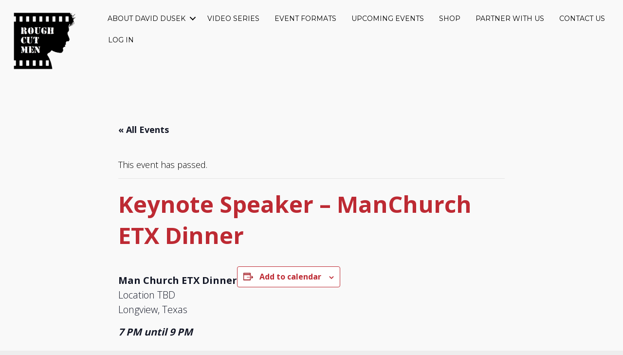

--- FILE ---
content_type: text/html; charset=UTF-8
request_url: https://roughcutmen.org/event/keynote-speaker-2/
body_size: 16852
content:
<!DOCTYPE html>
<html lang="en-US">
<head>
<meta charset="UTF-8" />
<meta name='viewport' content='width=device-width, initial-scale=1.0' />
<meta http-equiv='X-UA-Compatible' content='IE=edge' />
<link rel="profile" href="https://gmpg.org/xfn/11" />
<!-- <link rel='stylesheet' id='tribe-events-views-v2-bootstrap-datepicker-styles-css' href='https://roughcutmen.org/wp-content/plugins/the-events-calendar/vendor/bootstrap-datepicker/css/bootstrap-datepicker.standalone.min.css?ver=6.15.11' media='all' /> -->
<!-- <link rel='stylesheet' id='tec-variables-skeleton-css' href='https://roughcutmen.org/wp-content/plugins/the-events-calendar/common/build/css/variables-skeleton.css?ver=6.9.10' media='all' /> -->
<!-- <link rel='stylesheet' id='tribe-common-skeleton-style-css' href='https://roughcutmen.org/wp-content/plugins/the-events-calendar/common/build/css/common-skeleton.css?ver=6.9.10' media='all' /> -->
<!-- <link rel='stylesheet' id='tribe-tooltipster-css-css' href='https://roughcutmen.org/wp-content/plugins/the-events-calendar/common/vendor/tooltipster/tooltipster.bundle.min.css?ver=6.9.10' media='all' /> -->
<!-- <link rel='stylesheet' id='tribe-events-views-v2-skeleton-css' href='https://roughcutmen.org/wp-content/plugins/the-events-calendar/build/css/views-skeleton.css?ver=6.15.11' media='all' /> -->
<!-- <link rel='stylesheet' id='tec-variables-full-css' href='https://roughcutmen.org/wp-content/plugins/the-events-calendar/common/build/css/variables-full.css?ver=6.9.10' media='all' /> -->
<!-- <link rel='stylesheet' id='tribe-common-full-style-css' href='https://roughcutmen.org/wp-content/plugins/the-events-calendar/common/build/css/common-full.css?ver=6.9.10' media='all' /> -->
<!-- <link rel='stylesheet' id='tribe-events-views-v2-full-css' href='https://roughcutmen.org/wp-content/plugins/the-events-calendar/build/css/views-full.css?ver=6.15.11' media='all' /> -->
<link rel="stylesheet" type="text/css" href="//roughcutmen.org/wp-content/cache/wpfc-minified/1sd28m51/i0wa9.css" media="all"/>
<!-- <link rel='stylesheet' id='tribe-events-views-v2-print-css' href='https://roughcutmen.org/wp-content/plugins/the-events-calendar/build/css/views-print.css?ver=6.15.11' media='print' /> -->
<link rel="stylesheet" type="text/css" href="//roughcutmen.org/wp-content/cache/wpfc-minified/lpjlxwlt/i0wa9.css" media="print"/>
<meta name='robots' content='index, follow, max-image-preview:large, max-snippet:-1, max-video-preview:-1' />
<!-- This site is optimized with the Yoast SEO plugin v26.8 - https://yoast.com/product/yoast-seo-wordpress/ -->
<title>Keynote Speaker - ManChurch ETX Dinner - Rough Cut Men</title>
<link rel="canonical" href="https://roughcutmen.org/event/keynote-speaker-2/" />
<meta property="og:locale" content="en_US" />
<meta property="og:type" content="article" />
<meta property="og:title" content="Keynote Speaker - ManChurch ETX Dinner - Rough Cut Men" />
<meta property="og:description" content="&nbsp; Man Church ETX Dinner Location TBD Longview, Texas 7 PM until 9 PM" />
<meta property="og:url" content="https://roughcutmen.org/event/keynote-speaker-2/" />
<meta property="og:site_name" content="Rough Cut Men" />
<meta name="twitter:card" content="summary_large_image" />
<script type="application/ld+json" class="yoast-schema-graph">{"@context":"https://schema.org","@graph":[{"@type":"WebPage","@id":"https://roughcutmen.org/event/keynote-speaker-2/","url":"https://roughcutmen.org/event/keynote-speaker-2/","name":"Keynote Speaker - ManChurch ETX Dinner - Rough Cut Men","isPartOf":{"@id":"https://roughcutmen.org/#website"},"datePublished":"2019-11-07T22:01:21+00:00","breadcrumb":{"@id":"https://roughcutmen.org/event/keynote-speaker-2/#breadcrumb"},"inLanguage":"en-US","potentialAction":[{"@type":"ReadAction","target":["https://roughcutmen.org/event/keynote-speaker-2/"]}]},{"@type":"BreadcrumbList","@id":"https://roughcutmen.org/event/keynote-speaker-2/#breadcrumb","itemListElement":[{"@type":"ListItem","position":1,"name":"Home","item":"https://roughcutmen.org/"},{"@type":"ListItem","position":2,"name":"Events","item":"https://roughcutmen.org/events/"},{"@type":"ListItem","position":3,"name":"Keynote Speaker &#8211; ManChurch ETX Dinner"}]},{"@type":"WebSite","@id":"https://roughcutmen.org/#website","url":"https://roughcutmen.org/","name":"Rough Cut Men","description":"International Men&#039;s Ministry","publisher":{"@id":"https://roughcutmen.org/#organization"},"potentialAction":[{"@type":"SearchAction","target":{"@type":"EntryPoint","urlTemplate":"https://roughcutmen.org/?s={search_term_string}"},"query-input":{"@type":"PropertyValueSpecification","valueRequired":true,"valueName":"search_term_string"}}],"inLanguage":"en-US"},{"@type":"Organization","@id":"https://roughcutmen.org/#organization","name":"Rough Cut Men","url":"https://roughcutmen.org/","logo":{"@type":"ImageObject","inLanguage":"en-US","@id":"https://roughcutmen.org/#/schema/logo/image/","url":"https://roughcutmen.org/wp-content/uploads/2021/12/RoughCutMen-white-logo.png","contentUrl":"https://roughcutmen.org/wp-content/uploads/2021/12/RoughCutMen-white-logo.png","width":780,"height":766,"caption":"Rough Cut Men"},"image":{"@id":"https://roughcutmen.org/#/schema/logo/image/"}},{"@type":"Event","name":"Keynote Speaker &#8211; ManChurch ETX Dinner","description":"&nbsp; Man Church ETX Dinner Location TBD Longview, Texas 7 PM until 9 PM","url":"https://roughcutmen.org/event/keynote-speaker-2/","eventAttendanceMode":"https://schema.org/OfflineEventAttendanceMode","eventStatus":"https://schema.org/EventScheduled","startDate":"2019-11-25T19:00:00-05:00","endDate":"2019-11-25T21:00:00-05:00","location":{"@type":"Place","name":"ManChurch ETX, Location TBD, Longview, Texas","description":"","url":"","address":{"@type":"PostalAddress"},"telephone":"","sameAs":""},"@id":"https://roughcutmen.org/event/keynote-speaker-2/#event","mainEntityOfPage":{"@id":"https://roughcutmen.org/event/keynote-speaker-2/"}}]}</script>
<!-- / Yoast SEO plugin. -->
<link rel='dns-prefetch' href='//platform-api.sharethis.com' />
<link rel='dns-prefetch' href='//fonts.googleapis.com' />
<link href='https://fonts.gstatic.com' crossorigin rel='preconnect' />
<link rel="alternate" type="application/rss+xml" title="Rough Cut Men &raquo; Feed" href="https://roughcutmen.org/feed/" />
<link rel="alternate" type="text/calendar" title="Rough Cut Men &raquo; iCal Feed" href="https://roughcutmen.org/events/?ical=1" />
<link rel="alternate" title="oEmbed (JSON)" type="application/json+oembed" href="https://roughcutmen.org/wp-json/oembed/1.0/embed?url=https%3A%2F%2Froughcutmen.org%2Fevent%2Fkeynote-speaker-2%2F" />
<link rel="alternate" title="oEmbed (XML)" type="text/xml+oembed" href="https://roughcutmen.org/wp-json/oembed/1.0/embed?url=https%3A%2F%2Froughcutmen.org%2Fevent%2Fkeynote-speaker-2%2F&#038;format=xml" />
<link rel="preload" href="https://roughcutmen.org/wp-content/plugins/bb-plugin/fonts/fontawesome/5.15.4/webfonts/fa-solid-900.woff2" as="font" type="font/woff2" crossorigin="anonymous">
<link rel="preload" href="https://roughcutmen.org/wp-content/plugins/bb-plugin/fonts/fontawesome/5.15.4/webfonts/fa-regular-400.woff2" as="font" type="font/woff2" crossorigin="anonymous">
<style id='wp-img-auto-sizes-contain-inline-css'>
img:is([sizes=auto i],[sizes^="auto," i]){contain-intrinsic-size:3000px 1500px}
/*# sourceURL=wp-img-auto-sizes-contain-inline-css */
</style>
<!-- <link rel='stylesheet' id='embed-pdf-viewer-css' href='https://roughcutmen.org/wp-content/plugins/embed-pdf-viewer/css/embed-pdf-viewer.css?ver=2.4.6' media='screen' /> -->
<link rel="stylesheet" type="text/css" href="//roughcutmen.org/wp-content/cache/wpfc-minified/8m08wg1x/i0p89.css" media="screen"/>
<!-- <link rel='stylesheet' id='tribe-events-v2-single-skeleton-css' href='https://roughcutmen.org/wp-content/plugins/the-events-calendar/build/css/tribe-events-single-skeleton.css?ver=6.15.11' media='all' /> -->
<!-- <link rel='stylesheet' id='tribe-events-v2-single-skeleton-full-css' href='https://roughcutmen.org/wp-content/plugins/the-events-calendar/build/css/tribe-events-single-full.css?ver=6.15.11' media='all' /> -->
<link rel="stylesheet" type="text/css" href="//roughcutmen.org/wp-content/cache/wpfc-minified/kdfc83io/i10k5.css" media="all"/>
<style id='wp-emoji-styles-inline-css'>
img.wp-smiley, img.emoji {
display: inline !important;
border: none !important;
box-shadow: none !important;
height: 1em !important;
width: 1em !important;
margin: 0 0.07em !important;
vertical-align: -0.1em !important;
background: none !important;
padding: 0 !important;
}
/*# sourceURL=wp-emoji-styles-inline-css */
</style>
<!-- <link rel='stylesheet' id='wp-block-library-css' href='https://roughcutmen.org/wp-includes/css/dist/block-library/style.min.css?ver=6.9' media='all' /> -->
<link rel="stylesheet" type="text/css" href="//roughcutmen.org/wp-content/cache/wpfc-minified/epaitlas/i0p89.css" media="all"/>
<style id='wp-block-cover-inline-css'>
.wp-block-cover,.wp-block-cover-image{align-items:center;background-position:50%;box-sizing:border-box;display:flex;justify-content:center;min-height:430px;overflow:hidden;overflow:clip;padding:1em;position:relative}.wp-block-cover .has-background-dim:not([class*=-background-color]),.wp-block-cover-image .has-background-dim:not([class*=-background-color]),.wp-block-cover-image.has-background-dim:not([class*=-background-color]),.wp-block-cover.has-background-dim:not([class*=-background-color]){background-color:#000}.wp-block-cover .has-background-dim.has-background-gradient,.wp-block-cover-image .has-background-dim.has-background-gradient{background-color:initial}.wp-block-cover-image.has-background-dim:before,.wp-block-cover.has-background-dim:before{background-color:inherit;content:""}.wp-block-cover .wp-block-cover__background,.wp-block-cover .wp-block-cover__gradient-background,.wp-block-cover-image .wp-block-cover__background,.wp-block-cover-image .wp-block-cover__gradient-background,.wp-block-cover-image.has-background-dim:not(.has-background-gradient):before,.wp-block-cover.has-background-dim:not(.has-background-gradient):before{bottom:0;left:0;opacity:.5;position:absolute;right:0;top:0}.wp-block-cover-image.has-background-dim.has-background-dim-10 .wp-block-cover__background,.wp-block-cover-image.has-background-dim.has-background-dim-10 .wp-block-cover__gradient-background,.wp-block-cover-image.has-background-dim.has-background-dim-10:not(.has-background-gradient):before,.wp-block-cover.has-background-dim.has-background-dim-10 .wp-block-cover__background,.wp-block-cover.has-background-dim.has-background-dim-10 .wp-block-cover__gradient-background,.wp-block-cover.has-background-dim.has-background-dim-10:not(.has-background-gradient):before{opacity:.1}.wp-block-cover-image.has-background-dim.has-background-dim-20 .wp-block-cover__background,.wp-block-cover-image.has-background-dim.has-background-dim-20 .wp-block-cover__gradient-background,.wp-block-cover-image.has-background-dim.has-background-dim-20:not(.has-background-gradient):before,.wp-block-cover.has-background-dim.has-background-dim-20 .wp-block-cover__background,.wp-block-cover.has-background-dim.has-background-dim-20 .wp-block-cover__gradient-background,.wp-block-cover.has-background-dim.has-background-dim-20:not(.has-background-gradient):before{opacity:.2}.wp-block-cover-image.has-background-dim.has-background-dim-30 .wp-block-cover__background,.wp-block-cover-image.has-background-dim.has-background-dim-30 .wp-block-cover__gradient-background,.wp-block-cover-image.has-background-dim.has-background-dim-30:not(.has-background-gradient):before,.wp-block-cover.has-background-dim.has-background-dim-30 .wp-block-cover__background,.wp-block-cover.has-background-dim.has-background-dim-30 .wp-block-cover__gradient-background,.wp-block-cover.has-background-dim.has-background-dim-30:not(.has-background-gradient):before{opacity:.3}.wp-block-cover-image.has-background-dim.has-background-dim-40 .wp-block-cover__background,.wp-block-cover-image.has-background-dim.has-background-dim-40 .wp-block-cover__gradient-background,.wp-block-cover-image.has-background-dim.has-background-dim-40:not(.has-background-gradient):before,.wp-block-cover.has-background-dim.has-background-dim-40 .wp-block-cover__background,.wp-block-cover.has-background-dim.has-background-dim-40 .wp-block-cover__gradient-background,.wp-block-cover.has-background-dim.has-background-dim-40:not(.has-background-gradient):before{opacity:.4}.wp-block-cover-image.has-background-dim.has-background-dim-50 .wp-block-cover__background,.wp-block-cover-image.has-background-dim.has-background-dim-50 .wp-block-cover__gradient-background,.wp-block-cover-image.has-background-dim.has-background-dim-50:not(.has-background-gradient):before,.wp-block-cover.has-background-dim.has-background-dim-50 .wp-block-cover__background,.wp-block-cover.has-background-dim.has-background-dim-50 .wp-block-cover__gradient-background,.wp-block-cover.has-background-dim.has-background-dim-50:not(.has-background-gradient):before{opacity:.5}.wp-block-cover-image.has-background-dim.has-background-dim-60 .wp-block-cover__background,.wp-block-cover-image.has-background-dim.has-background-dim-60 .wp-block-cover__gradient-background,.wp-block-cover-image.has-background-dim.has-background-dim-60:not(.has-background-gradient):before,.wp-block-cover.has-background-dim.has-background-dim-60 .wp-block-cover__background,.wp-block-cover.has-background-dim.has-background-dim-60 .wp-block-cover__gradient-background,.wp-block-cover.has-background-dim.has-background-dim-60:not(.has-background-gradient):before{opacity:.6}.wp-block-cover-image.has-background-dim.has-background-dim-70 .wp-block-cover__background,.wp-block-cover-image.has-background-dim.has-background-dim-70 .wp-block-cover__gradient-background,.wp-block-cover-image.has-background-dim.has-background-dim-70:not(.has-background-gradient):before,.wp-block-cover.has-background-dim.has-background-dim-70 .wp-block-cover__background,.wp-block-cover.has-background-dim.has-background-dim-70 .wp-block-cover__gradient-background,.wp-block-cover.has-background-dim.has-background-dim-70:not(.has-background-gradient):before{opacity:.7}.wp-block-cover-image.has-background-dim.has-background-dim-80 .wp-block-cover__background,.wp-block-cover-image.has-background-dim.has-background-dim-80 .wp-block-cover__gradient-background,.wp-block-cover-image.has-background-dim.has-background-dim-80:not(.has-background-gradient):before,.wp-block-cover.has-background-dim.has-background-dim-80 .wp-block-cover__background,.wp-block-cover.has-background-dim.has-background-dim-80 .wp-block-cover__gradient-background,.wp-block-cover.has-background-dim.has-background-dim-80:not(.has-background-gradient):before{opacity:.8}.wp-block-cover-image.has-background-dim.has-background-dim-90 .wp-block-cover__background,.wp-block-cover-image.has-background-dim.has-background-dim-90 .wp-block-cover__gradient-background,.wp-block-cover-image.has-background-dim.has-background-dim-90:not(.has-background-gradient):before,.wp-block-cover.has-background-dim.has-background-dim-90 .wp-block-cover__background,.wp-block-cover.has-background-dim.has-background-dim-90 .wp-block-cover__gradient-background,.wp-block-cover.has-background-dim.has-background-dim-90:not(.has-background-gradient):before{opacity:.9}.wp-block-cover-image.has-background-dim.has-background-dim-100 .wp-block-cover__background,.wp-block-cover-image.has-background-dim.has-background-dim-100 .wp-block-cover__gradient-background,.wp-block-cover-image.has-background-dim.has-background-dim-100:not(.has-background-gradient):before,.wp-block-cover.has-background-dim.has-background-dim-100 .wp-block-cover__background,.wp-block-cover.has-background-dim.has-background-dim-100 .wp-block-cover__gradient-background,.wp-block-cover.has-background-dim.has-background-dim-100:not(.has-background-gradient):before{opacity:1}.wp-block-cover .wp-block-cover__background.has-background-dim.has-background-dim-0,.wp-block-cover .wp-block-cover__gradient-background.has-background-dim.has-background-dim-0,.wp-block-cover-image .wp-block-cover__background.has-background-dim.has-background-dim-0,.wp-block-cover-image .wp-block-cover__gradient-background.has-background-dim.has-background-dim-0{opacity:0}.wp-block-cover .wp-block-cover__background.has-background-dim.has-background-dim-10,.wp-block-cover .wp-block-cover__gradient-background.has-background-dim.has-background-dim-10,.wp-block-cover-image .wp-block-cover__background.has-background-dim.has-background-dim-10,.wp-block-cover-image .wp-block-cover__gradient-background.has-background-dim.has-background-dim-10{opacity:.1}.wp-block-cover .wp-block-cover__background.has-background-dim.has-background-dim-20,.wp-block-cover .wp-block-cover__gradient-background.has-background-dim.has-background-dim-20,.wp-block-cover-image .wp-block-cover__background.has-background-dim.has-background-dim-20,.wp-block-cover-image .wp-block-cover__gradient-background.has-background-dim.has-background-dim-20{opacity:.2}.wp-block-cover .wp-block-cover__background.has-background-dim.has-background-dim-30,.wp-block-cover .wp-block-cover__gradient-background.has-background-dim.has-background-dim-30,.wp-block-cover-image .wp-block-cover__background.has-background-dim.has-background-dim-30,.wp-block-cover-image .wp-block-cover__gradient-background.has-background-dim.has-background-dim-30{opacity:.3}.wp-block-cover .wp-block-cover__background.has-background-dim.has-background-dim-40,.wp-block-cover .wp-block-cover__gradient-background.has-background-dim.has-background-dim-40,.wp-block-cover-image .wp-block-cover__background.has-background-dim.has-background-dim-40,.wp-block-cover-image .wp-block-cover__gradient-background.has-background-dim.has-background-dim-40{opacity:.4}.wp-block-cover .wp-block-cover__background.has-background-dim.has-background-dim-50,.wp-block-cover .wp-block-cover__gradient-background.has-background-dim.has-background-dim-50,.wp-block-cover-image .wp-block-cover__background.has-background-dim.has-background-dim-50,.wp-block-cover-image .wp-block-cover__gradient-background.has-background-dim.has-background-dim-50{opacity:.5}.wp-block-cover .wp-block-cover__background.has-background-dim.has-background-dim-60,.wp-block-cover .wp-block-cover__gradient-background.has-background-dim.has-background-dim-60,.wp-block-cover-image .wp-block-cover__background.has-background-dim.has-background-dim-60,.wp-block-cover-image .wp-block-cover__gradient-background.has-background-dim.has-background-dim-60{opacity:.6}.wp-block-cover .wp-block-cover__background.has-background-dim.has-background-dim-70,.wp-block-cover .wp-block-cover__gradient-background.has-background-dim.has-background-dim-70,.wp-block-cover-image .wp-block-cover__background.has-background-dim.has-background-dim-70,.wp-block-cover-image .wp-block-cover__gradient-background.has-background-dim.has-background-dim-70{opacity:.7}.wp-block-cover .wp-block-cover__background.has-background-dim.has-background-dim-80,.wp-block-cover .wp-block-cover__gradient-background.has-background-dim.has-background-dim-80,.wp-block-cover-image .wp-block-cover__background.has-background-dim.has-background-dim-80,.wp-block-cover-image .wp-block-cover__gradient-background.has-background-dim.has-background-dim-80{opacity:.8}.wp-block-cover .wp-block-cover__background.has-background-dim.has-background-dim-90,.wp-block-cover .wp-block-cover__gradient-background.has-background-dim.has-background-dim-90,.wp-block-cover-image .wp-block-cover__background.has-background-dim.has-background-dim-90,.wp-block-cover-image .wp-block-cover__gradient-background.has-background-dim.has-background-dim-90{opacity:.9}.wp-block-cover .wp-block-cover__background.has-background-dim.has-background-dim-100,.wp-block-cover .wp-block-cover__gradient-background.has-background-dim.has-background-dim-100,.wp-block-cover-image .wp-block-cover__background.has-background-dim.has-background-dim-100,.wp-block-cover-image .wp-block-cover__gradient-background.has-background-dim.has-background-dim-100{opacity:1}.wp-block-cover-image.alignleft,.wp-block-cover-image.alignright,.wp-block-cover.alignleft,.wp-block-cover.alignright{max-width:420px;width:100%}.wp-block-cover-image.aligncenter,.wp-block-cover-image.alignleft,.wp-block-cover-image.alignright,.wp-block-cover.aligncenter,.wp-block-cover.alignleft,.wp-block-cover.alignright{display:flex}.wp-block-cover .wp-block-cover__inner-container,.wp-block-cover-image .wp-block-cover__inner-container{color:inherit;position:relative;width:100%}.wp-block-cover-image.is-position-top-left,.wp-block-cover.is-position-top-left{align-items:flex-start;justify-content:flex-start}.wp-block-cover-image.is-position-top-center,.wp-block-cover.is-position-top-center{align-items:flex-start;justify-content:center}.wp-block-cover-image.is-position-top-right,.wp-block-cover.is-position-top-right{align-items:flex-start;justify-content:flex-end}.wp-block-cover-image.is-position-center-left,.wp-block-cover.is-position-center-left{align-items:center;justify-content:flex-start}.wp-block-cover-image.is-position-center-center,.wp-block-cover.is-position-center-center{align-items:center;justify-content:center}.wp-block-cover-image.is-position-center-right,.wp-block-cover.is-position-center-right{align-items:center;justify-content:flex-end}.wp-block-cover-image.is-position-bottom-left,.wp-block-cover.is-position-bottom-left{align-items:flex-end;justify-content:flex-start}.wp-block-cover-image.is-position-bottom-center,.wp-block-cover.is-position-bottom-center{align-items:flex-end;justify-content:center}.wp-block-cover-image.is-position-bottom-right,.wp-block-cover.is-position-bottom-right{align-items:flex-end;justify-content:flex-end}.wp-block-cover-image.has-custom-content-position.has-custom-content-position .wp-block-cover__inner-container,.wp-block-cover.has-custom-content-position.has-custom-content-position .wp-block-cover__inner-container{margin:0}.wp-block-cover-image.has-custom-content-position.has-custom-content-position.is-position-bottom-left .wp-block-cover__inner-container,.wp-block-cover-image.has-custom-content-position.has-custom-content-position.is-position-bottom-right .wp-block-cover__inner-container,.wp-block-cover-image.has-custom-content-position.has-custom-content-position.is-position-center-left .wp-block-cover__inner-container,.wp-block-cover-image.has-custom-content-position.has-custom-content-position.is-position-center-right .wp-block-cover__inner-container,.wp-block-cover-image.has-custom-content-position.has-custom-content-position.is-position-top-left .wp-block-cover__inner-container,.wp-block-cover-image.has-custom-content-position.has-custom-content-position.is-position-top-right .wp-block-cover__inner-container,.wp-block-cover.has-custom-content-position.has-custom-content-position.is-position-bottom-left .wp-block-cover__inner-container,.wp-block-cover.has-custom-content-position.has-custom-content-position.is-position-bottom-right .wp-block-cover__inner-container,.wp-block-cover.has-custom-content-position.has-custom-content-position.is-position-center-left .wp-block-cover__inner-container,.wp-block-cover.has-custom-content-position.has-custom-content-position.is-position-center-right .wp-block-cover__inner-container,.wp-block-cover.has-custom-content-position.has-custom-content-position.is-position-top-left .wp-block-cover__inner-container,.wp-block-cover.has-custom-content-position.has-custom-content-position.is-position-top-right .wp-block-cover__inner-container{margin:0;width:auto}.wp-block-cover .wp-block-cover__image-background,.wp-block-cover video.wp-block-cover__video-background,.wp-block-cover-image .wp-block-cover__image-background,.wp-block-cover-image video.wp-block-cover__video-background{border:none;bottom:0;box-shadow:none;height:100%;left:0;margin:0;max-height:none;max-width:none;object-fit:cover;outline:none;padding:0;position:absolute;right:0;top:0;width:100%}.wp-block-cover-image.has-parallax,.wp-block-cover.has-parallax,.wp-block-cover__image-background.has-parallax,video.wp-block-cover__video-background.has-parallax{background-attachment:fixed;background-repeat:no-repeat;background-size:cover}@supports (-webkit-touch-callout:inherit){.wp-block-cover-image.has-parallax,.wp-block-cover.has-parallax,.wp-block-cover__image-background.has-parallax,video.wp-block-cover__video-background.has-parallax{background-attachment:scroll}}@media (prefers-reduced-motion:reduce){.wp-block-cover-image.has-parallax,.wp-block-cover.has-parallax,.wp-block-cover__image-background.has-parallax,video.wp-block-cover__video-background.has-parallax{background-attachment:scroll}}.wp-block-cover-image.is-repeated,.wp-block-cover.is-repeated,.wp-block-cover__image-background.is-repeated,video.wp-block-cover__video-background.is-repeated{background-repeat:repeat;background-size:auto}.wp-block-cover-image-text,.wp-block-cover-image-text a,.wp-block-cover-image-text a:active,.wp-block-cover-image-text a:focus,.wp-block-cover-image-text a:hover,.wp-block-cover-text,.wp-block-cover-text a,.wp-block-cover-text a:active,.wp-block-cover-text a:focus,.wp-block-cover-text a:hover,section.wp-block-cover-image h2,section.wp-block-cover-image h2 a,section.wp-block-cover-image h2 a:active,section.wp-block-cover-image h2 a:focus,section.wp-block-cover-image h2 a:hover{color:#fff}.wp-block-cover-image .wp-block-cover.has-left-content{justify-content:flex-start}.wp-block-cover-image .wp-block-cover.has-right-content{justify-content:flex-end}.wp-block-cover-image.has-left-content .wp-block-cover-image-text,.wp-block-cover.has-left-content .wp-block-cover-text,section.wp-block-cover-image.has-left-content>h2{margin-left:0;text-align:left}.wp-block-cover-image.has-right-content .wp-block-cover-image-text,.wp-block-cover.has-right-content .wp-block-cover-text,section.wp-block-cover-image.has-right-content>h2{margin-right:0;text-align:right}.wp-block-cover .wp-block-cover-text,.wp-block-cover-image .wp-block-cover-image-text,section.wp-block-cover-image>h2{font-size:2em;line-height:1.25;margin-bottom:0;max-width:840px;padding:.44em;text-align:center;z-index:1}:where(.wp-block-cover-image:not(.has-text-color)),:where(.wp-block-cover:not(.has-text-color)){color:#fff}:where(.wp-block-cover-image.is-light:not(.has-text-color)),:where(.wp-block-cover.is-light:not(.has-text-color)){color:#000}:root :where(.wp-block-cover h1:not(.has-text-color)),:root :where(.wp-block-cover h2:not(.has-text-color)),:root :where(.wp-block-cover h3:not(.has-text-color)),:root :where(.wp-block-cover h4:not(.has-text-color)),:root :where(.wp-block-cover h5:not(.has-text-color)),:root :where(.wp-block-cover h6:not(.has-text-color)),:root :where(.wp-block-cover p:not(.has-text-color)){color:inherit}body:not(.editor-styles-wrapper) .wp-block-cover:not(.wp-block-cover:has(.wp-block-cover__background+.wp-block-cover__inner-container)) .wp-block-cover__image-background,body:not(.editor-styles-wrapper) .wp-block-cover:not(.wp-block-cover:has(.wp-block-cover__background+.wp-block-cover__inner-container)) .wp-block-cover__video-background{z-index:0}body:not(.editor-styles-wrapper) .wp-block-cover:not(.wp-block-cover:has(.wp-block-cover__background+.wp-block-cover__inner-container)) .wp-block-cover__background,body:not(.editor-styles-wrapper) .wp-block-cover:not(.wp-block-cover:has(.wp-block-cover__background+.wp-block-cover__inner-container)) .wp-block-cover__gradient-background,body:not(.editor-styles-wrapper) .wp-block-cover:not(.wp-block-cover:has(.wp-block-cover__background+.wp-block-cover__inner-container)) .wp-block-cover__inner-container,body:not(.editor-styles-wrapper) .wp-block-cover:not(.wp-block-cover:has(.wp-block-cover__background+.wp-block-cover__inner-container)).has-background-dim:not(.has-background-gradient):before{z-index:1}.has-modal-open body:not(.editor-styles-wrapper) .wp-block-cover:not(.wp-block-cover:has(.wp-block-cover__background+.wp-block-cover__inner-container)) .wp-block-cover__inner-container{z-index:auto}
/*# sourceURL=https://roughcutmen.org/wp-includes/blocks/cover/style.min.css */
</style>
<style id='wp-block-heading-inline-css'>
h1:where(.wp-block-heading).has-background,h2:where(.wp-block-heading).has-background,h3:where(.wp-block-heading).has-background,h4:where(.wp-block-heading).has-background,h5:where(.wp-block-heading).has-background,h6:where(.wp-block-heading).has-background{padding:1.25em 2.375em}h1.has-text-align-left[style*=writing-mode]:where([style*=vertical-lr]),h1.has-text-align-right[style*=writing-mode]:where([style*=vertical-rl]),h2.has-text-align-left[style*=writing-mode]:where([style*=vertical-lr]),h2.has-text-align-right[style*=writing-mode]:where([style*=vertical-rl]),h3.has-text-align-left[style*=writing-mode]:where([style*=vertical-lr]),h3.has-text-align-right[style*=writing-mode]:where([style*=vertical-rl]),h4.has-text-align-left[style*=writing-mode]:where([style*=vertical-lr]),h4.has-text-align-right[style*=writing-mode]:where([style*=vertical-rl]),h5.has-text-align-left[style*=writing-mode]:where([style*=vertical-lr]),h5.has-text-align-right[style*=writing-mode]:where([style*=vertical-rl]),h6.has-text-align-left[style*=writing-mode]:where([style*=vertical-lr]),h6.has-text-align-right[style*=writing-mode]:where([style*=vertical-rl]){rotate:180deg}
/*# sourceURL=https://roughcutmen.org/wp-includes/blocks/heading/style.min.css */
</style>
<style id='global-styles-inline-css'>
:root{--wp--preset--aspect-ratio--square: 1;--wp--preset--aspect-ratio--4-3: 4/3;--wp--preset--aspect-ratio--3-4: 3/4;--wp--preset--aspect-ratio--3-2: 3/2;--wp--preset--aspect-ratio--2-3: 2/3;--wp--preset--aspect-ratio--16-9: 16/9;--wp--preset--aspect-ratio--9-16: 9/16;--wp--preset--color--black: #000000;--wp--preset--color--cyan-bluish-gray: #abb8c3;--wp--preset--color--white: #ffffff;--wp--preset--color--pale-pink: #f78da7;--wp--preset--color--vivid-red: #cf2e2e;--wp--preset--color--luminous-vivid-orange: #ff6900;--wp--preset--color--luminous-vivid-amber: #fcb900;--wp--preset--color--light-green-cyan: #7bdcb5;--wp--preset--color--vivid-green-cyan: #00d084;--wp--preset--color--pale-cyan-blue: #8ed1fc;--wp--preset--color--vivid-cyan-blue: #0693e3;--wp--preset--color--vivid-purple: #9b51e0;--wp--preset--color--fl-heading-text: #333333;--wp--preset--color--fl-body-bg: #eeeeee;--wp--preset--color--fl-body-text: #020202;--wp--preset--color--fl-accent: #000000;--wp--preset--color--fl-accent-hover: #b00303;--wp--preset--color--fl-topbar-bg: #ffffff;--wp--preset--color--fl-topbar-text: #808080;--wp--preset--color--fl-topbar-link: #428bca;--wp--preset--color--fl-topbar-hover: #428bca;--wp--preset--color--fl-header-bg: #ffffff;--wp--preset--color--fl-header-text: #808080;--wp--preset--color--fl-header-link: #808080;--wp--preset--color--fl-header-hover: #428bca;--wp--preset--color--fl-nav-bg: #ffffff;--wp--preset--color--fl-nav-link: #808080;--wp--preset--color--fl-nav-hover: #428bca;--wp--preset--color--fl-content-bg: #ffffff;--wp--preset--color--fl-footer-widgets-bg: #ffffff;--wp--preset--color--fl-footer-widgets-text: #808080;--wp--preset--color--fl-footer-widgets-link: #428bca;--wp--preset--color--fl-footer-widgets-hover: #428bca;--wp--preset--color--fl-footer-bg: #ffffff;--wp--preset--color--fl-footer-text: #808080;--wp--preset--color--fl-footer-link: #428bca;--wp--preset--color--fl-footer-hover: #428bca;--wp--preset--gradient--vivid-cyan-blue-to-vivid-purple: linear-gradient(135deg,rgb(6,147,227) 0%,rgb(155,81,224) 100%);--wp--preset--gradient--light-green-cyan-to-vivid-green-cyan: linear-gradient(135deg,rgb(122,220,180) 0%,rgb(0,208,130) 100%);--wp--preset--gradient--luminous-vivid-amber-to-luminous-vivid-orange: linear-gradient(135deg,rgb(252,185,0) 0%,rgb(255,105,0) 100%);--wp--preset--gradient--luminous-vivid-orange-to-vivid-red: linear-gradient(135deg,rgb(255,105,0) 0%,rgb(207,46,46) 100%);--wp--preset--gradient--very-light-gray-to-cyan-bluish-gray: linear-gradient(135deg,rgb(238,238,238) 0%,rgb(169,184,195) 100%);--wp--preset--gradient--cool-to-warm-spectrum: linear-gradient(135deg,rgb(74,234,220) 0%,rgb(151,120,209) 20%,rgb(207,42,186) 40%,rgb(238,44,130) 60%,rgb(251,105,98) 80%,rgb(254,248,76) 100%);--wp--preset--gradient--blush-light-purple: linear-gradient(135deg,rgb(255,206,236) 0%,rgb(152,150,240) 100%);--wp--preset--gradient--blush-bordeaux: linear-gradient(135deg,rgb(254,205,165) 0%,rgb(254,45,45) 50%,rgb(107,0,62) 100%);--wp--preset--gradient--luminous-dusk: linear-gradient(135deg,rgb(255,203,112) 0%,rgb(199,81,192) 50%,rgb(65,88,208) 100%);--wp--preset--gradient--pale-ocean: linear-gradient(135deg,rgb(255,245,203) 0%,rgb(182,227,212) 50%,rgb(51,167,181) 100%);--wp--preset--gradient--electric-grass: linear-gradient(135deg,rgb(202,248,128) 0%,rgb(113,206,126) 100%);--wp--preset--gradient--midnight: linear-gradient(135deg,rgb(2,3,129) 0%,rgb(40,116,252) 100%);--wp--preset--font-size--small: 13px;--wp--preset--font-size--medium: 20px;--wp--preset--font-size--large: 36px;--wp--preset--font-size--x-large: 42px;--wp--preset--spacing--20: 0.44rem;--wp--preset--spacing--30: 0.67rem;--wp--preset--spacing--40: 1rem;--wp--preset--spacing--50: 1.5rem;--wp--preset--spacing--60: 2.25rem;--wp--preset--spacing--70: 3.38rem;--wp--preset--spacing--80: 5.06rem;--wp--preset--shadow--natural: 6px 6px 9px rgba(0, 0, 0, 0.2);--wp--preset--shadow--deep: 12px 12px 50px rgba(0, 0, 0, 0.4);--wp--preset--shadow--sharp: 6px 6px 0px rgba(0, 0, 0, 0.2);--wp--preset--shadow--outlined: 6px 6px 0px -3px rgb(255, 255, 255), 6px 6px rgb(0, 0, 0);--wp--preset--shadow--crisp: 6px 6px 0px rgb(0, 0, 0);}:where(.is-layout-flex){gap: 0.5em;}:where(.is-layout-grid){gap: 0.5em;}body .is-layout-flex{display: flex;}.is-layout-flex{flex-wrap: wrap;align-items: center;}.is-layout-flex > :is(*, div){margin: 0;}body .is-layout-grid{display: grid;}.is-layout-grid > :is(*, div){margin: 0;}:where(.wp-block-columns.is-layout-flex){gap: 2em;}:where(.wp-block-columns.is-layout-grid){gap: 2em;}:where(.wp-block-post-template.is-layout-flex){gap: 1.25em;}:where(.wp-block-post-template.is-layout-grid){gap: 1.25em;}.has-black-color{color: var(--wp--preset--color--black) !important;}.has-cyan-bluish-gray-color{color: var(--wp--preset--color--cyan-bluish-gray) !important;}.has-white-color{color: var(--wp--preset--color--white) !important;}.has-pale-pink-color{color: var(--wp--preset--color--pale-pink) !important;}.has-vivid-red-color{color: var(--wp--preset--color--vivid-red) !important;}.has-luminous-vivid-orange-color{color: var(--wp--preset--color--luminous-vivid-orange) !important;}.has-luminous-vivid-amber-color{color: var(--wp--preset--color--luminous-vivid-amber) !important;}.has-light-green-cyan-color{color: var(--wp--preset--color--light-green-cyan) !important;}.has-vivid-green-cyan-color{color: var(--wp--preset--color--vivid-green-cyan) !important;}.has-pale-cyan-blue-color{color: var(--wp--preset--color--pale-cyan-blue) !important;}.has-vivid-cyan-blue-color{color: var(--wp--preset--color--vivid-cyan-blue) !important;}.has-vivid-purple-color{color: var(--wp--preset--color--vivid-purple) !important;}.has-black-background-color{background-color: var(--wp--preset--color--black) !important;}.has-cyan-bluish-gray-background-color{background-color: var(--wp--preset--color--cyan-bluish-gray) !important;}.has-white-background-color{background-color: var(--wp--preset--color--white) !important;}.has-pale-pink-background-color{background-color: var(--wp--preset--color--pale-pink) !important;}.has-vivid-red-background-color{background-color: var(--wp--preset--color--vivid-red) !important;}.has-luminous-vivid-orange-background-color{background-color: var(--wp--preset--color--luminous-vivid-orange) !important;}.has-luminous-vivid-amber-background-color{background-color: var(--wp--preset--color--luminous-vivid-amber) !important;}.has-light-green-cyan-background-color{background-color: var(--wp--preset--color--light-green-cyan) !important;}.has-vivid-green-cyan-background-color{background-color: var(--wp--preset--color--vivid-green-cyan) !important;}.has-pale-cyan-blue-background-color{background-color: var(--wp--preset--color--pale-cyan-blue) !important;}.has-vivid-cyan-blue-background-color{background-color: var(--wp--preset--color--vivid-cyan-blue) !important;}.has-vivid-purple-background-color{background-color: var(--wp--preset--color--vivid-purple) !important;}.has-black-border-color{border-color: var(--wp--preset--color--black) !important;}.has-cyan-bluish-gray-border-color{border-color: var(--wp--preset--color--cyan-bluish-gray) !important;}.has-white-border-color{border-color: var(--wp--preset--color--white) !important;}.has-pale-pink-border-color{border-color: var(--wp--preset--color--pale-pink) !important;}.has-vivid-red-border-color{border-color: var(--wp--preset--color--vivid-red) !important;}.has-luminous-vivid-orange-border-color{border-color: var(--wp--preset--color--luminous-vivid-orange) !important;}.has-luminous-vivid-amber-border-color{border-color: var(--wp--preset--color--luminous-vivid-amber) !important;}.has-light-green-cyan-border-color{border-color: var(--wp--preset--color--light-green-cyan) !important;}.has-vivid-green-cyan-border-color{border-color: var(--wp--preset--color--vivid-green-cyan) !important;}.has-pale-cyan-blue-border-color{border-color: var(--wp--preset--color--pale-cyan-blue) !important;}.has-vivid-cyan-blue-border-color{border-color: var(--wp--preset--color--vivid-cyan-blue) !important;}.has-vivid-purple-border-color{border-color: var(--wp--preset--color--vivid-purple) !important;}.has-vivid-cyan-blue-to-vivid-purple-gradient-background{background: var(--wp--preset--gradient--vivid-cyan-blue-to-vivid-purple) !important;}.has-light-green-cyan-to-vivid-green-cyan-gradient-background{background: var(--wp--preset--gradient--light-green-cyan-to-vivid-green-cyan) !important;}.has-luminous-vivid-amber-to-luminous-vivid-orange-gradient-background{background: var(--wp--preset--gradient--luminous-vivid-amber-to-luminous-vivid-orange) !important;}.has-luminous-vivid-orange-to-vivid-red-gradient-background{background: var(--wp--preset--gradient--luminous-vivid-orange-to-vivid-red) !important;}.has-very-light-gray-to-cyan-bluish-gray-gradient-background{background: var(--wp--preset--gradient--very-light-gray-to-cyan-bluish-gray) !important;}.has-cool-to-warm-spectrum-gradient-background{background: var(--wp--preset--gradient--cool-to-warm-spectrum) !important;}.has-blush-light-purple-gradient-background{background: var(--wp--preset--gradient--blush-light-purple) !important;}.has-blush-bordeaux-gradient-background{background: var(--wp--preset--gradient--blush-bordeaux) !important;}.has-luminous-dusk-gradient-background{background: var(--wp--preset--gradient--luminous-dusk) !important;}.has-pale-ocean-gradient-background{background: var(--wp--preset--gradient--pale-ocean) !important;}.has-electric-grass-gradient-background{background: var(--wp--preset--gradient--electric-grass) !important;}.has-midnight-gradient-background{background: var(--wp--preset--gradient--midnight) !important;}.has-small-font-size{font-size: var(--wp--preset--font-size--small) !important;}.has-medium-font-size{font-size: var(--wp--preset--font-size--medium) !important;}.has-large-font-size{font-size: var(--wp--preset--font-size--large) !important;}.has-x-large-font-size{font-size: var(--wp--preset--font-size--x-large) !important;}
/*# sourceURL=global-styles-inline-css */
</style>
<style id='classic-theme-styles-inline-css'>
/*! This file is auto-generated */
.wp-block-button__link{color:#fff;background-color:#32373c;border-radius:9999px;box-shadow:none;text-decoration:none;padding:calc(.667em + 2px) calc(1.333em + 2px);font-size:1.125em}.wp-block-file__button{background:#32373c;color:#fff;text-decoration:none}
/*# sourceURL=/wp-includes/css/classic-themes.min.css */
</style>
<!-- <link rel='stylesheet' id='contact-form-7-css' href='https://roughcutmen.org/wp-content/plugins/contact-form-7/includes/css/styles.css?ver=6.1.4' media='all' /> -->
<!-- <link rel='stylesheet' id='font-awesome-5-css' href='https://roughcutmen.org/wp-content/plugins/bb-plugin/fonts/fontawesome/5.15.4/css/all.min.css?ver=2.10.0.5' media='all' /> -->
<!-- <link rel='stylesheet' id='ultimate-icons-css' href='https://roughcutmen.org/wp-content/uploads/bb-plugin/icons/ultimate-icons/style.css?ver=2.10.0.5' media='all' /> -->
<!-- <link rel='stylesheet' id='fl-builder-layout-bundle-87805dc6662b4c566772f27cc711069e-css' href='https://roughcutmen.org/wp-content/uploads/bb-plugin/cache/87805dc6662b4c566772f27cc711069e-layout-bundle.css?ver=2.10.0.5-1.5.2.1' media='all' /> -->
<link rel="stylesheet" type="text/css" href="//roughcutmen.org/wp-content/cache/wpfc-minified/ldq5knov/i10k5.css" media="all"/>
<!-- <link rel='stylesheet' id='UserAccessManagerLoginForm-css' href='https://roughcutmen.org/wp-content/plugins/user-access-manager/assets/css/uamLoginForm.css?ver=2.3.9' media='screen' /> -->
<link rel="stylesheet" type="text/css" href="//roughcutmen.org/wp-content/cache/wpfc-minified/1gffg256/i0p89.css" media="screen"/>
<!-- <link rel='stylesheet' id='jquery-magnificpopup-css' href='https://roughcutmen.org/wp-content/plugins/bb-plugin/css/jquery.magnificpopup.min.css?ver=2.10.0.5' media='all' /> -->
<!-- <link rel='stylesheet' id='base-css' href='https://roughcutmen.org/wp-content/themes/bb-theme/css/base.min.css?ver=1.7.19.1' media='all' /> -->
<!-- <link rel='stylesheet' id='fl-automator-skin-css' href='https://roughcutmen.org/wp-content/uploads/bb-theme/skin-69330e3971f7d.css?ver=1.7.19.1' media='all' /> -->
<!-- <link rel='stylesheet' id='fl-child-theme-css' href='https://roughcutmen.org/wp-content/themes/bb-theme-child/style.css?ver=6.9' media='all' /> -->
<!-- <link rel='stylesheet' id='pp-animate-css' href='https://roughcutmen.org/wp-content/plugins/bbpowerpack/assets/css/animate.min.css?ver=3.5.1' media='all' /> -->
<link rel="stylesheet" type="text/css" href="//roughcutmen.org/wp-content/cache/wpfc-minified/9htl7ac2/i0p89.css" media="all"/>
<link rel='stylesheet' id='fl-builder-google-fonts-9248614a471013d172a8146c97d35cb9-css' href='//fonts.googleapis.com/css?family=Open+Sans%3A300%2C400%2C700%2C400%7CMontserrat%3A400%2C700%2C600&#038;ver=6.9' media='all' />
<script src='//roughcutmen.org/wp-content/cache/wpfc-minified/7kuojvy3/i0wa9.js' type="text/javascript"></script>
<!-- <script src="https://roughcutmen.org/wp-includes/js/jquery/jquery.min.js?ver=3.7.1" id="jquery-core-js"></script> -->
<!-- <script src="https://roughcutmen.org/wp-includes/js/jquery/jquery-migrate.min.js?ver=3.4.1" id="jquery-migrate-js"></script> -->
<!-- <script src="https://roughcutmen.org/wp-content/plugins/the-events-calendar/common/build/js/tribe-common.js?ver=9c44e11f3503a33e9540" id="tribe-common-js"></script> -->
<!-- <script src="https://roughcutmen.org/wp-content/plugins/the-events-calendar/build/js/views/breakpoints.js?ver=4208de2df2852e0b91ec" id="tribe-events-views-v2-breakpoints-js"></script> -->
<script src="//platform-api.sharethis.com/js/sharethis.js#source=googleanalytics-wordpress#product=ga&amp;property=6450f76cd188f60019105945" id="googleanalytics-platform-sharethis-js"></script>
<link rel="https://api.w.org/" href="https://roughcutmen.org/wp-json/" /><link rel="alternate" title="JSON" type="application/json" href="https://roughcutmen.org/wp-json/wp/v2/tribe_events/2986" /><link rel="EditURI" type="application/rsd+xml" title="RSD" href="https://roughcutmen.org/xmlrpc.php?rsd" />
<meta name="generator" content="WordPress 6.9" />
<link rel='shortlink' href='https://roughcutmen.org/?p=2986' />
<script>
var bb_powerpack = {
search_term: '',
version: '2.37.5',
getAjaxUrl: function() { return atob( 'aHR0cHM6Ly9yb3VnaGN1dG1lbi5vcmcvd3AtYWRtaW4vYWRtaW4tYWpheC5waHA=' ); },
callback: function() {}
};
</script>
<style>
.grecaptcha-badge {
visibility: hidden;
}
iframe[title='reCAPTCHA'] {
visibility: hidden;
border: none;
box-shadow: none;
}
</style>
<meta name="tec-api-version" content="v1"><meta name="tec-api-origin" content="https://roughcutmen.org"><link rel="alternate" href="https://roughcutmen.org/wp-json/tribe/events/v1/events/2986" /><link rel="icon" href="https://roughcutmen.org/wp-content/uploads/2021/12/cropped-Rough-Cut-Men-Logo-black-32x32.png" sizes="32x32" />
<link rel="icon" href="https://roughcutmen.org/wp-content/uploads/2021/12/cropped-Rough-Cut-Men-Logo-black-192x192.png" sizes="192x192" />
<link rel="apple-touch-icon" href="https://roughcutmen.org/wp-content/uploads/2021/12/cropped-Rough-Cut-Men-Logo-black-180x180.png" />
<meta name="msapplication-TileImage" content="https://roughcutmen.org/wp-content/uploads/2021/12/cropped-Rough-Cut-Men-Logo-black-270x270.png" />
</head>
<body class="wp-singular tribe_events-template-default single single-tribe_events postid-2986 wp-custom-logo wp-theme-bb-theme wp-child-theme-bb-theme-child fl-builder-2-10-0-5 fl-themer-1-5-2-1 fl-theme-1-7-19-1 fl-no-js tribe-events-page-template tribe-no-js tribe-filter-live fl-theme-builder-header fl-theme-builder-header-header-copy-3 fl-theme-builder-footer fl-theme-builder-footer-footer fl-framework-base fl-preset-default fl-full-width fl-search-active events-single tribe-events-style-full tribe-events-style-theme" itemscope="itemscope" itemtype="https://schema.org/WebPage">
<a aria-label="Skip to content" class="fl-screen-reader-text" href="#fl-main-content">Skip to content</a><div class="fl-page">
<header class="fl-builder-content fl-builder-content-2821 fl-builder-global-templates-locked" data-post-id="2821" data-type="header" data-sticky="0" data-sticky-on="" data-sticky-breakpoint="medium" data-shrink="0" data-overlay="1" data-overlay-bg="default" data-shrink-image-height="50px" role="banner" itemscope="itemscope" itemtype="http://schema.org/WPHeader"><div class="fl-row fl-row-full-width fl-row-bg-none fl-node-fyveli53ao6c fl-row-default-height fl-row-align-center" data-node="fyveli53ao6c">
<div class="fl-row-content-wrap">
<div class="uabb-row-separator uabb-top-row-separator" >
</div>
<div class="fl-row-content fl-row-full-width fl-node-content">
<div class="fl-col-group fl-node-en1kh76lyrbc fl-col-group-equal-height fl-col-group-align-top fl-col-group-custom-width" data-node="en1kh76lyrbc">
<div class="fl-col fl-node-h04cg95dk2eb fl-col-bg-color fl-col-small fl-col-small-custom-width" data-node="h04cg95dk2eb">
<div class="fl-col-content fl-node-content"><div class="fl-module fl-module-photo fl-node-pvsqo34ameit" data-node="pvsqo34ameit">
<div class="fl-module-content fl-node-content">
<div role="figure" class="fl-photo fl-photo-align-left" itemscope itemtype="https://schema.org/ImageObject">
<div class="fl-photo-content fl-photo-img-png">
<a href="https://roughcutmen.org/" target="_self" itemprop="url">
<img loading="lazy" decoding="async" class="fl-photo-img wp-image-2860 size-full" src="https://roughcutmen.org/wp-content/uploads/2023/04/rough-cut-men-logo-black-white-texts.png" alt="rough-cut-men-logo-black-white-texts" height="766" width="780" title="rough-cut-men-logo-black-white-texts"  data-no-lazy="1" itemprop="image" srcset="https://roughcutmen.org/wp-content/uploads/2023/04/rough-cut-men-logo-black-white-texts.png 780w, https://roughcutmen.org/wp-content/uploads/2023/04/rough-cut-men-logo-black-white-texts-300x295.png 300w, https://roughcutmen.org/wp-content/uploads/2023/04/rough-cut-men-logo-black-white-texts-768x754.png 768w" sizes="auto, (max-width: 780px) 100vw, 780px" />
</a>
</div>
</div>
</div>
</div>
</div>
</div>
<div class="fl-col fl-node-cu5tblzwd9e2 fl-col-bg-color fl-col-small-custom-width" data-node="cu5tblzwd9e2">
<div class="fl-col-content fl-node-content"><div class="fl-module fl-module-menu fl-node-61y0hofj4wul" data-node="61y0hofj4wul">
<div class="fl-module-content fl-node-content">
<div class="fl-menu fl-menu-responsive-toggle-medium-mobile">
<button class="fl-menu-mobile-toggle hamburger fl-content-ui-button" aria-haspopup="menu" aria-label="Menu"><span class="fl-menu-icon svg-container"><svg version="1.1" class="hamburger-menu" xmlns="http://www.w3.org/2000/svg" xmlns:xlink="http://www.w3.org/1999/xlink" viewBox="0 0 512 512">
<rect class="fl-hamburger-menu-top" width="512" height="102"/>
<rect class="fl-hamburger-menu-middle" y="205" width="512" height="102"/>
<rect class="fl-hamburger-menu-bottom" y="410" width="512" height="102"/>
</svg>
</span></button>	<div class="fl-clear"></div>
<nav role="navigation" aria-label="Menu" itemscope="itemscope" itemtype="https://schema.org/SiteNavigationElement"><ul id="menu-primary-menu" class="menu fl-menu-horizontal fl-toggle-arrows"><li id="menu-item-25" class="menu-item menu-item-type-post_type menu-item-object-page menu-item-has-children fl-has-submenu"><div class="fl-has-submenu-container"><a role="menuitem" href="https://roughcutmen.org/about-david/">About David Dusek</a><span role="button" tabindex="0" role="menuitem" aria-label="About David Dusek submenu toggle" aria-haspopup="menu" aria-expanded="false" aria-controls="sub-menu-25" class="fl-menu-toggle fl-content-ui-button"></span></div><ul id="sub-menu-25" class="sub-menu" role="menu">	<li id="menu-item-2660" class="menu-item menu-item-type-post_type menu-item-object-page"><a role="menuitem" href="https://roughcutmen.org/our-blog/">Blog</a></li></ul></li><li id="menu-item-116" class="menu-item menu-item-type-post_type menu-item-object-page"><a role="menuitem" href="https://roughcutmen.org/video-series/">Video Series</a></li><li id="menu-item-27" class="menu-item menu-item-type-post_type menu-item-object-page"><a role="menuitem" href="https://roughcutmen.org/live-experience/">Event Formats</a></li><li id="menu-item-2228" class="menu-item menu-item-type-custom menu-item-object-custom current-menu-item current_page_item"><a role="menuitem" href="https://roughcutmen.org/events/">Upcoming Events</a></li><li id="menu-item-2277" class="menu-item menu-item-type-post_type menu-item-object-page"><a role="menuitem" href="https://roughcutmen.org/shop/">Shop</a></li><li id="menu-item-178" class="menu-item menu-item-type-post_type menu-item-object-page"><a role="menuitem" href="https://roughcutmen.org/support-us/">Partner with Us</a></li><li id="menu-item-182" class="menu-item menu-item-type-post_type menu-item-object-page"><a role="menuitem" href="https://roughcutmen.org/contact-david/">Contact Us</a></li><li id="menu-item-193" class="menu-item menu-item-type-custom menu-item-object-custom"><a role="menuitem" href="https://roughcutmen.org/wp-login.php">Log In</a></li></ul></nav></div>
</div>
</div>
</div>
</div>
</div>
</div>
</div>
</div>
</header><div class="uabb-js-breakpoint" style="display: none;"></div>	<div id="fl-main-content" class="fl-page-content" itemprop="mainContentOfPage" role="main">
<section id="tribe-events-pg-template" class="tribe-events-pg-template"><div class="tribe-events-before-html"><p></p>
<div class="wp-block-cover alignfull has-background-dim" style="min-height:65vh;aspect-ratio:unset;"><img class="wp-block-cover__image-background wp-image-88" alt="" src="https://roughcutmen.org/wp-content/uploads/2023/04/event-page-cover-img.jpg" data-object-fit="cover"/></p>
<div class="wp-block-cover__inner-container is-layout-flow wp-block-cover-is-layout-flow"></p>
<h1 class="alignwide has-text-align-center wp-block-heading">Upcoming Events</h1>
<p></div>
</div>
<p></p>
</div><span class="tribe-events-ajax-loading"><img class="tribe-events-spinner-medium" src="https://roughcutmen.org/wp-content/plugins/the-events-calendar/src/resources/images/tribe-loading.gif" alt="Loading Events" /></span>
<div id="tribe-events-content" class="tribe-events-single">
<p class="tribe-events-back">
<a href="https://roughcutmen.org/events/"> &laquo; All Events</a>
</p>
<!-- Notices -->
<div class="tribe-events-notices"><ul><li>This event has passed.</li></ul></div>
<h1 class="tribe-events-single-event-title">Keynote Speaker &#8211; ManChurch ETX Dinner</h1>
<div class="tribe-events-schedule tribe-clearfix">
<div><span class="tribe-event-date-start">Nov 25, 2019 @ 7:00 pm</span> - <span class="tribe-event-time">9:00 pm</span></div>			</div>
<!-- Event header -->
<div id="tribe-events-header"  data-title="Keynote Speaker - ManChurch ETX Dinner - Rough Cut Men" data-viewtitle="Keynote Speaker &#8211; ManChurch ETX Dinner">
<!-- Navigation -->
<nav class="tribe-events-nav-pagination" aria-label="Event Navigation">
<ul class="tribe-events-sub-nav">
<li class="tribe-events-nav-previous"><a href="https://roughcutmen.org/event/sunday-morning-message-2/"><span>&laquo;</span> Sunday Morning Message</a></li>
<li class="tribe-events-nav-next"><a href="https://roughcutmen.org/event/sunday-morning-message-3/">Sunday Morning Message <span>&raquo;</span></a></li>
</ul>
<!-- .tribe-events-sub-nav -->
</nav>
</div>
<!-- #tribe-events-header -->
<div id="post-2986" class="post-2986 tribe_events type-tribe_events status-publish hentry">
<!-- Event featured image, but exclude link -->
<!-- Event content -->
<div class="tribe-events-single-event-description tribe-events-content">
<p>&nbsp;</p>
<p><strong>Man Church ETX Dinner</strong><br />
Location TBD<br />
Longview, Texas</p>
<p><strong><em>7 PM until 9 PM</em></strong></p>
</div>
<!-- .tribe-events-single-event-description -->
<div class="tribe-events tribe-common">
<div class="tribe-events-c-subscribe-dropdown__container">
<div class="tribe-events-c-subscribe-dropdown">
<div class="tribe-common-c-btn-border tribe-events-c-subscribe-dropdown__button">
<svg
class="tribe-common-c-svgicon tribe-common-c-svgicon--cal-export tribe-events-c-subscribe-dropdown__export-icon" 	aria-hidden="true"
viewBox="0 0 23 17"
xmlns="http://www.w3.org/2000/svg"
>
<path fill-rule="evenodd" clip-rule="evenodd" d="M.128.896V16.13c0 .211.145.383.323.383h15.354c.179 0 .323-.172.323-.383V.896c0-.212-.144-.383-.323-.383H.451C.273.513.128.684.128.896Zm16 6.742h-.901V4.679H1.009v10.729h14.218v-3.336h.901V7.638ZM1.01 1.614h14.218v2.058H1.009V1.614Z" />
<path d="M20.5 9.846H8.312M18.524 6.953l2.89 2.909-2.855 2.855" stroke-width="1.2" stroke-linecap="round" stroke-linejoin="round"/>
</svg>
<button
class="tribe-events-c-subscribe-dropdown__button-text"
aria-expanded="false"
aria-controls="tribe-events-subscribe-dropdown-content"
aria-label="View links to add events to your calendar"
>
Add to calendar				</button>
<svg
class="tribe-common-c-svgicon tribe-common-c-svgicon--caret-down tribe-events-c-subscribe-dropdown__button-icon" 	aria-hidden="true"
viewBox="0 0 10 7"
xmlns="http://www.w3.org/2000/svg"
>
<path fill-rule="evenodd" clip-rule="evenodd" d="M1.008.609L5 4.6 8.992.61l.958.958L5 6.517.05 1.566l.958-.958z" class="tribe-common-c-svgicon__svg-fill"/>
</svg>
</div>
<div id="tribe-events-subscribe-dropdown-content" class="tribe-events-c-subscribe-dropdown__content">
<ul class="tribe-events-c-subscribe-dropdown__list">
<li class="tribe-events-c-subscribe-dropdown__list-item tribe-events-c-subscribe-dropdown__list-item--gcal">
<a
href="https://www.google.com/calendar/event?action=TEMPLATE&#038;dates=20191125T190000/20191125T210000&#038;text=Keynote%20Speaker%20%26%238211%3B%20ManChurch%20ETX%20Dinner&#038;details=%26nbsp%3B%3Cstrong%3EMan+Church+ETX+Dinner%3C%2Fstrong%3ELocation+TBDLongview%2C+Texas%3Cstrong%3E%3Cem%3E7+PM+until+9+PM%3C%2Fem%3E%3C%2Fstrong%3E&#038;location=ManChurch%20ETX,%20Location%20TBD,%20Longview,%20Texas&#038;trp=false&#038;ctz=America/New_York&#038;sprop=website:https://roughcutmen.org"
class="tribe-events-c-subscribe-dropdown__list-item-link"
target="_blank"
rel="noopener noreferrer nofollow noindex"
>
Google Calendar	</a>
</li>
<li class="tribe-events-c-subscribe-dropdown__list-item tribe-events-c-subscribe-dropdown__list-item--ical">
<a
href="webcal://roughcutmen.org/event/keynote-speaker-2/?ical=1"
class="tribe-events-c-subscribe-dropdown__list-item-link"
target="_blank"
rel="noopener noreferrer nofollow noindex"
>
iCalendar	</a>
</li>
<li class="tribe-events-c-subscribe-dropdown__list-item tribe-events-c-subscribe-dropdown__list-item--outlook-365">
<a
href="https://outlook.office.com/owa/?path=/calendar/action/compose&#038;rrv=addevent&#038;startdt=2019-11-25T19%3A00%3A00-05%3A00&#038;enddt=2019-11-25T21%3A00%3A00-05%3A00&#038;location=ManChurch%20ETX,%20Location%20TBD,%20Longview,%20Texas&#038;subject=Keynote%20Speaker%20-%20ManChurch%20ETX%20Dinner&#038;body=%26nbsp%3BMan%20Church%20ETX%20DinnerLocation%20TBDLongview%2C%20Texas7%20PM%20until%209%20PM"
class="tribe-events-c-subscribe-dropdown__list-item-link"
target="_blank"
rel="noopener noreferrer nofollow noindex"
>
Outlook 365	</a>
</li>
<li class="tribe-events-c-subscribe-dropdown__list-item tribe-events-c-subscribe-dropdown__list-item--outlook-live">
<a
href="https://outlook.live.com/owa/?path=/calendar/action/compose&#038;rrv=addevent&#038;startdt=2019-11-25T19%3A00%3A00-05%3A00&#038;enddt=2019-11-25T21%3A00%3A00-05%3A00&#038;location=ManChurch%20ETX,%20Location%20TBD,%20Longview,%20Texas&#038;subject=Keynote%20Speaker%20-%20ManChurch%20ETX%20Dinner&#038;body=%26nbsp%3BMan%20Church%20ETX%20DinnerLocation%20TBDLongview%2C%20Texas7%20PM%20until%209%20PM"
class="tribe-events-c-subscribe-dropdown__list-item-link"
target="_blank"
rel="noopener noreferrer nofollow noindex"
>
Outlook Live	</a>
</li>
</ul>
</div>
</div>
</div>
</div>
<!-- Event meta -->
<div class="tribe-events-single-section tribe-events-event-meta primary tribe-clearfix">
<div class="tribe-events-meta-group tribe-events-meta-group-details">
<h2 class="tribe-events-single-section-title"> Details </h2>
<ul class="tribe-events-meta-list">
<li class="tribe-events-meta-item">
<span class="tribe-events-start-date-label tribe-events-meta-label">Date:</span>
<span class="tribe-events-meta-value">
<abbr class="tribe-events-abbr tribe-events-start-date published dtstart" title="2019-11-25"> Nov 25, 2019 </abbr>
</span>
</li>
<li class="tribe-events-meta-item">
<span class="tribe-events-start-time-label tribe-events-meta-label">Time:</span>
<span class="tribe-events-meta-value">
<div class="tribe-events-abbr tribe-events-start-time published dtstart" title="2019-11-25">
7:00 pm - 9:00 pm											</div>
</span>
</li>
</ul>
</div>
<div class="tribe-events-meta-group tribe-events-meta-group-venue">
<h2 class="tribe-events-single-section-title"> Venue </h2>
<ul class="tribe-events-meta-list">
<li class="tribe-events-meta-item tribe-venue"> ManChurch ETX, Location TBD, Longview, Texas </li>
</ul>
</div>
</div>
</div> <!-- #post-x -->
<!-- Event footer -->
<div id="tribe-events-footer">
<!-- Navigation -->
<nav class="tribe-events-nav-pagination" aria-label="Event Navigation">
<ul class="tribe-events-sub-nav">
<li class="tribe-events-nav-previous"><a href="https://roughcutmen.org/event/sunday-morning-message-2/"><span>&laquo;</span> Sunday Morning Message</a></li>
<li class="tribe-events-nav-next"><a href="https://roughcutmen.org/event/sunday-morning-message-3/">Sunday Morning Message <span>&raquo;</span></a></li>
</ul>
<!-- .tribe-events-sub-nav -->
</nav>
</div>
<!-- #tribe-events-footer -->
</div><!-- #tribe-events-content -->
<div class="tribe-events-after-html"></div>
<!--
This calendar is powered by The Events Calendar.
http://evnt.is/18wn
-->
</section>
</div><!-- .fl-page-content -->
<footer class="fl-builder-content fl-builder-content-2739 fl-builder-global-templates-locked" data-post-id="2739" data-type="footer" itemscope="itemscope" itemtype="http://schema.org/WPFooter"><div class="fl-row fl-row-full-width fl-row-bg-color fl-node-j4iqzfc7vn5m fl-row-default-height fl-row-align-center" data-node="j4iqzfc7vn5m">
<div class="fl-row-content-wrap">
<div class="uabb-row-separator uabb-top-row-separator" >
</div>
<div class="fl-row-content fl-row-full-width fl-node-content">
<div class="fl-col-group fl-node-u950l432wi17 fl-col-group-equal-height fl-col-group-align-top fl-col-group-custom-width" data-node="u950l432wi17">
<div class="fl-col fl-node-yo1idzrea9xh fl-col-bg-color fl-col-small fl-col-small-custom-width" data-node="yo1idzrea9xh">
<div class="fl-col-content fl-node-content"><div role="figure" class="fl-module fl-module-photo fl-photo fl-photo-align-center fl-node-gb9ykex7soru" data-node="gb9ykex7soru" itemscope itemtype="https://schema.org/ImageObject">
<div class="fl-photo-content fl-photo-img-jpg">
<a href="https://www.paypal.com/webapps/shoppingcart?flowlogging_id=154dcdc991902&#038;mfid=1615227795288_154dcdc991902#/checkout/openButton"  target="_blank" rel="noopener nofollow"  itemprop="url">
<img decoding="async" class="fl-photo-img wp-image-54 size-full" src="https://roughcutmen.org/wp-content/uploads/2021/12/The-Battle-Book-Final-Cover.jpg" alt="The-Battle-Book-Final-Cover" height="1107" width="734" title="The-Battle-Book-Final-Cover" loading="lazy" itemprop="image" srcset="https://roughcutmen.org/wp-content/uploads/2021/12/The-Battle-Book-Final-Cover.jpg 734w, https://roughcutmen.org/wp-content/uploads/2021/12/The-Battle-Book-Final-Cover-199x300.jpg 199w, https://roughcutmen.org/wp-content/uploads/2021/12/The-Battle-Book-Final-Cover-679x1024.jpg 679w" sizes="auto, (max-width: 734px) 100vw, 734px" />
</a>
</div>
</div>
<div  class="fl-module fl-module-button fl-button-wrap fl-button-width-auto fl-button-center fl-node-7hku03tgzmys" data-node="7hku03tgzmys">
<a href="https://www.paypal.com/ncp/payment/KUSMXBBQN94U6"  target="_blank" rel="noopener"   class="fl-button"  rel="noopener" >
<span class="fl-button-text">Buy Now</span>
</a>
</div>
</div>
</div>
<div class="fl-col fl-node-j4d93meabzyg fl-col-bg-color fl-col-small fl-col-small-custom-width" data-node="j4d93meabzyg">
<div class="fl-col-content fl-node-content"><div role="figure" class="fl-module fl-module-photo fl-photo fl-photo-align-center fl-node-ne3v8f2k71rd" data-node="ne3v8f2k71rd" itemscope itemtype="https://schema.org/ImageObject">
<div class="fl-photo-content fl-photo-img-jpg">
<a href="https://www.paypal.com/webapps/shoppingcart?flowlogging_id=e0dd6c86ae0c7&#038;mfid=1615227838456_e0dd6c86ae0c7#/checkout/openButton"  target="_blank" rel="noopener nofollow"  itemprop="url">
<img decoding="async" class="fl-photo-img wp-image-56 size-full" src="https://roughcutmen.org/wp-content/uploads/2021/12/Rough-Cut-Men-Book-Cover.jpg" alt="Rough-Cut-Men-Book-Cover" height="1107" width="734" title="Rough-Cut-Men-Book-Cover" loading="lazy" itemprop="image" srcset="https://roughcutmen.org/wp-content/uploads/2021/12/Rough-Cut-Men-Book-Cover.jpg 734w, https://roughcutmen.org/wp-content/uploads/2021/12/Rough-Cut-Men-Book-Cover-199x300.jpg 199w, https://roughcutmen.org/wp-content/uploads/2021/12/Rough-Cut-Men-Book-Cover-679x1024.jpg 679w" sizes="auto, (max-width: 734px) 100vw, 734px" />
</a>
</div>
</div>
<div  class="fl-module fl-module-button fl-button-wrap fl-button-width-auto fl-button-center fl-node-ys5utnjio9dm" data-node="ys5utnjio9dm">
<a href="https://www.paypal.com/ncp/payment/4NCNDKWAJ8ME8"  target="_blank" rel="noopener"   class="fl-button"  rel="noopener" >
<span class="fl-button-text">Buy Now</span>
</a>
</div>
</div>
</div>
<div class="fl-col fl-node-qhod5iy62v7l fl-col-bg-color fl-col-small fl-col-small-custom-width" data-node="qhod5iy62v7l">
<div class="fl-col-content fl-node-content"><div class="fl-module fl-module-advanced-icon fl-node-k80tf43hsp62" data-node="k80tf43hsp62">
<div class="fl-module-content fl-node-content">
<div class="uabb-module-content adv-icon-wrap adv-icon-horizontal adv-icon-center">
<a class="adv-icon-link adv-icon-1" href="/contact-david/" target="_self"  aria-label="Go to /contact-david/"><div class="uabb-module-content uabb-imgicon-wrap">				<span class="uabb-icon-wrap">
<span class="uabb-icon">
<i class="fas fa-calendar-alt" aria-hidden="true"></i>
</span>
</span>
</div></a></div>
</div>
</div>
<h3  class="fl-module fl-module-heading fl-heading fl-heading-text fl-node-i73bf80pw64n" data-node="i73bf80pw64n">
Book a Speaking Engagement!	</h3>
<div  class="fl-module fl-module-rich-text fl-rich-text fl-node-gjn2b8sikp0y" data-node="gjn2b8sikp0y">
<p>I'm available to speak at your upcoming event.</p>
</div>
<div class="fl-module fl-module-uabb-button fl-node-zko3bv4sqpt8" data-node="zko3bv4sqpt8">
<div class="fl-module-content fl-node-content">
<div class="uabb-module-content uabb-button-wrap uabb-creative-button-wrap uabb-button-width-auto uabb-creative-button-width-auto uabb-button-center uabb-creative-button-center uabb-button-reponsive-center uabb-creative-button-reponsive-center">
<a href="/contact-david/" title="Contact David" target="_self"  class="uabb-button  uabb-creative-button uabb-creative-transparent-btn  uabb-transparent-fade-btn  "  role="button" aria-label="Contact David">
<span class="uabb-button-text uabb-creative-button-text">Contact David</span>
</a>
</div>
</div>
</div>
<h4  class="fl-module fl-module-heading fl-heading fl-heading-text fl-node-n6bk9wy5xvr0" data-node="n6bk9wy5xvr0">
FOLLOW US	</h4>
<div class="fl-module fl-module-pp-social-icons fl-node-pig261b3j79o" data-node="pig261b3j79o">
<div class="fl-module-content fl-node-content">
<div class="pp-social-icons pp-social-icons-horizontal">
<span class="pp-social-icon" itemscope itemtype="https://schema.org/Organization">
<link itemprop="url" href="https://roughcutmen.org">
<a itemprop="sameAs" href="https://www.facebook.com/roughcutmen/" target="_blank" title="" aria-label="" role="button" rel="noopener noreferrer external nofollow" >
<i class="ua-icon ua-icon-facebook22"></i>
</a>
</span>
<span class="pp-social-icon" itemscope itemtype="https://schema.org/Organization">
<link itemprop="url" href="https://roughcutmen.org">
<a itemprop="sameAs" href="https://twitter.com/roughcutmen" target="_blank" title="X (Twitter)" aria-label="X (Twitter)" role="button" rel="noopener noreferrer external nofollow" >
<svg xmlns="http://www.w3.org/2000/svg" viewBox="0 0 512 512"><path d="M389.2 48h70.6L305.6 224.2 487 464H345L233.7 318.6 106.5 464H35.8L200.7 275.5 26.8 48H172.4L272.9 180.9 389.2 48zM364.4 421.8h39.1L151.1 88h-42L364.4 421.8z"></path></svg>
<!--<i class="fab pp-x-icon">𝕏</i>-->
</a>
</span>
<span class="pp-social-icon" itemscope itemtype="https://schema.org/Organization">
<link itemprop="url" href="https://roughcutmen.org">
<a itemprop="sameAs" href="https://www.tiktok.com/@roughcutmen" target="_blank" title="TikTok" aria-label="TikTok" role="button" rel="noopener noreferrer external" >
<i class="fab fa-tiktok"></i>
</a>
</span>
<span class="pp-social-icon" itemscope itemtype="https://schema.org/Organization">
<link itemprop="url" href="https://roughcutmen.org">
<a itemprop="sameAs" href="https://www.instagram.com/roughcutmen/" target="_self" title="Instagram" aria-label="Instagram" role="button">
<i class="fab fa-instagram"></i>
</a>
</span>
<span class="pp-social-icon" itemscope itemtype="https://schema.org/Organization">
<link itemprop="url" href="https://roughcutmen.org">
<a itemprop="sameAs" href="https://www.youtube.com/@roughcutmen" target="_self" title="YouTube" aria-label="YouTube" role="button">
<i class="fab fa-youtube"></i>
</a>
</span>
</div>
</div>
</div>
</div>
</div>
<div class="fl-col fl-node-bdroup0fl8xm fl-col-bg-color fl-col-small fl-col-small-custom-width" data-node="bdroup0fl8xm">
<div class="fl-col-content fl-node-content"><div class="fl-module fl-module-advanced-icon fl-node-03z14fedqy8u" data-node="03z14fedqy8u">
<div class="fl-module-content fl-node-content">
<div class="uabb-module-content adv-icon-wrap adv-icon-horizontal adv-icon-center">
<a class="adv-icon-link adv-icon-1" href="https://www.paypal.com/cgi-bin/webscr?cmd=_s-xclick&#038;hosted_button_id=KS75G9LB3HZW8&#038;source=url" target="_self"  aria-label="Go to https://www.paypal.com/cgi-bin/webscr?cmd=_s-xclick&#038;hosted_button_id=KS75G9LB3HZW8&#038;source=url"><div class="uabb-module-content uabb-imgicon-wrap">				<span class="uabb-icon-wrap">
<span class="uabb-icon">
<i class="fas fa-gift" aria-hidden="true"></i>
</span>
</span>
</div></a></div>
</div>
</div>
<h3  class="fl-module fl-module-heading fl-heading fl-heading-text fl-node-f6vsxr20oleh" data-node="f6vsxr20oleh">
<a href="https://www.paypal.com/cgi-bin/webscr?cmd=_s-xclick&#038;hosted_button_id=KS75G9LB3HZW8&#038;source=url" title="Donate"  target="_blank"  rel="noopener" >
Donate		</a>
</h3>
<div  class="fl-module fl-module-rich-text fl-rich-text fl-node-pfu9o3gk1278" data-node="pfu9o3gk1278">
<p>We appreciate your tax deductible donation. Here's <a href="https://roughcutmen.org/support-us/">how we use your gifts</a>.</p>
</div>
<div  class="fl-module fl-module-rich-text fl-rich-text fl-node-bfpkzho1i35d" data-node="bfpkzho1i35d">
<form action="https://www.paypal.com/cgi-bin/webscr" method="post" target="_top">
<center><input type="hidden" name="cmd" value="_s-xclick" /><br />
<input type="hidden" name="hosted_button_id" value="KS75G9LB3HZW8" /><br />
<input type="image" src="https://www.paypalobjects.com/en_US/i/btn/btn_donateCC_LG.gif" border="0" name="submit" title="PayPal - The safer, easier way to pay online!" alt="Donate with PayPal button" /><br />
<img loading="lazy" decoding="async" alt="" border="0" src="https://www.paypal.com/en_US/i/scr/pixel.gif" width="1" height="1" /></center><br />
</form>
</div>
</div>
</div>
</div>
</div>
</div>
</div>
<div class="fl-row fl-row-full-width fl-row-bg-color fl-node-v4zh5eis2c19 fl-row-default-height fl-row-align-center" data-node="v4zh5eis2c19">
<div class="fl-row-content-wrap">
<div class="uabb-row-separator uabb-top-row-separator" >
</div>
<div class="fl-row-content fl-row-fixed-width fl-node-content">
<div class="fl-col-group fl-node-fjskxlbrwt36" data-node="fjskxlbrwt36">
<div class="fl-col fl-node-bzuo0wdymesc fl-col-bg-color" data-node="bzuo0wdymesc">
<div class="fl-col-content fl-node-content"><div  class="fl-module fl-module-button fl-button-wrap fl-button-width-auto fl-button-center fl-node-978ekcgnyi3m" data-node="978ekcgnyi3m">
<a href="/privacy-policy/"  target="_self"  class="fl-button" >
<span class="fl-button-text">PRIVACY POLICY</span>
</a>
</div>
</div>
</div>
</div>
<div class="fl-col-group fl-node-uiatr360bs57" data-node="uiatr360bs57">
<div class="fl-col fl-node-16gomcf9d8tu fl-col-bg-color" data-node="16gomcf9d8tu">
<div class="fl-col-content fl-node-content"></div>
</div>
</div>
</div>
</div>
</div>
</footer><div class="uabb-js-breakpoint" style="display: none;"></div>	</div><!-- .fl-page -->
<script type="speculationrules">
{"prefetch":[{"source":"document","where":{"and":[{"href_matches":"/*"},{"not":{"href_matches":["/wp-*.php","/wp-admin/*","/wp-content/uploads/*","/wp-content/*","/wp-content/plugins/*","/wp-content/themes/bb-theme-child/*","/wp-content/themes/bb-theme/*","/*\\?(.+)"]}},{"not":{"selector_matches":"a[rel~=\"nofollow\"]"}},{"not":{"selector_matches":".no-prefetch, .no-prefetch a"}}]},"eagerness":"conservative"}]}
</script>
<script>
( function ( body ) {
'use strict';
body.className = body.className.replace( /\btribe-no-js\b/, 'tribe-js' );
} )( document.body );
</script>
<script> /* <![CDATA[ */var tribe_l10n_datatables = {"aria":{"sort_ascending":": activate to sort column ascending","sort_descending":": activate to sort column descending"},"length_menu":"Show _MENU_ entries","empty_table":"No data available in table","info":"Showing _START_ to _END_ of _TOTAL_ entries","info_empty":"Showing 0 to 0 of 0 entries","info_filtered":"(filtered from _MAX_ total entries)","zero_records":"No matching records found","search":"Search:","all_selected_text":"All items on this page were selected. ","select_all_link":"Select all pages","clear_selection":"Clear Selection.","pagination":{"all":"All","next":"Next","previous":"Previous"},"select":{"rows":{"0":"","_":": Selected %d rows","1":": Selected 1 row"}},"datepicker":{"dayNames":["Sunday","Monday","Tuesday","Wednesday","Thursday","Friday","Saturday"],"dayNamesShort":["Sun","Mon","Tue","Wed","Thu","Fri","Sat"],"dayNamesMin":["S","M","T","W","T","F","S"],"monthNames":["January","February","March","April","May","June","July","August","September","October","November","December"],"monthNamesShort":["January","February","March","April","May","June","July","August","September","October","November","December"],"monthNamesMin":["Jan","Feb","Mar","Apr","May","Jun","Jul","Aug","Sep","Oct","Nov","Dec"],"nextText":"Next","prevText":"Prev","currentText":"Today","closeText":"Done","today":"Today","clear":"Clear"}};/* ]]> */ </script>        <script type="text/javascript">
/* <![CDATA[ */
document.querySelectorAll("ul.nav-menu").forEach(
ulist => { 
if (ulist.querySelectorAll("li").length == 0) {
ulist.style.display = "none";
} 
}
);
/* ]]> */
</script>
<script src="https://roughcutmen.org/wp-content/plugins/the-events-calendar/vendor/bootstrap-datepicker/js/bootstrap-datepicker.min.js?ver=6.15.11" id="tribe-events-views-v2-bootstrap-datepicker-js"></script>
<script src="https://roughcutmen.org/wp-content/plugins/the-events-calendar/build/js/views/viewport.js?ver=3e90f3ec254086a30629" id="tribe-events-views-v2-viewport-js"></script>
<script src="https://roughcutmen.org/wp-content/plugins/the-events-calendar/build/js/views/accordion.js?ver=b0cf88d89b3e05e7d2ef" id="tribe-events-views-v2-accordion-js"></script>
<script src="https://roughcutmen.org/wp-content/plugins/the-events-calendar/build/js/views/view-selector.js?ver=a8aa8890141fbcc3162a" id="tribe-events-views-v2-view-selector-js"></script>
<script src="https://roughcutmen.org/wp-content/plugins/the-events-calendar/build/js/views/ical-links.js?ver=0dadaa0667a03645aee4" id="tribe-events-views-v2-ical-links-js"></script>
<script src="https://roughcutmen.org/wp-content/plugins/the-events-calendar/build/js/views/navigation-scroll.js?ver=eba0057e0fd877f08e9d" id="tribe-events-views-v2-navigation-scroll-js"></script>
<script src="https://roughcutmen.org/wp-content/plugins/the-events-calendar/build/js/views/multiday-events.js?ver=780fd76b5b819e3a6ece" id="tribe-events-views-v2-multiday-events-js"></script>
<script src="https://roughcutmen.org/wp-content/plugins/the-events-calendar/build/js/views/month-mobile-events.js?ver=cee03bfee0063abbd5b8" id="tribe-events-views-v2-month-mobile-events-js"></script>
<script src="https://roughcutmen.org/wp-content/plugins/the-events-calendar/build/js/views/month-grid.js?ver=b5773d96c9ff699a45dd" id="tribe-events-views-v2-month-grid-js"></script>
<script src="https://roughcutmen.org/wp-content/plugins/the-events-calendar/common/vendor/tooltipster/tooltipster.bundle.min.js?ver=6.9.10" id="tribe-tooltipster-js"></script>
<script src="https://roughcutmen.org/wp-content/plugins/the-events-calendar/build/js/views/tooltip.js?ver=82f9d4de83ed0352be8e" id="tribe-events-views-v2-tooltip-js"></script>
<script src="https://roughcutmen.org/wp-content/plugins/the-events-calendar/build/js/views/events-bar.js?ver=3825b4a45b5c6f3f04b9" id="tribe-events-views-v2-events-bar-js"></script>
<script src="https://roughcutmen.org/wp-content/plugins/the-events-calendar/build/js/views/events-bar-inputs.js?ver=e3710df171bb081761bd" id="tribe-events-views-v2-events-bar-inputs-js"></script>
<script src="https://roughcutmen.org/wp-content/plugins/the-events-calendar/build/js/views/datepicker.js?ver=4fd11aac95dc95d3b90a" id="tribe-events-views-v2-datepicker-js"></script>
<script src="https://roughcutmen.org/wp-content/plugins/the-events-calendar/common/build/js/user-agent.js?ver=da75d0bdea6dde3898df" id="tec-user-agent-js"></script>
<script src="https://roughcutmen.org/wp-includes/js/dist/hooks.min.js?ver=dd5603f07f9220ed27f1" id="wp-hooks-js"></script>
<script src="https://roughcutmen.org/wp-includes/js/dist/i18n.min.js?ver=c26c3dc7bed366793375" id="wp-i18n-js"></script>
<script id="wp-i18n-js-after">
wp.i18n.setLocaleData( { 'text direction\u0004ltr': [ 'ltr' ] } );
//# sourceURL=wp-i18n-js-after
</script>
<script src="https://roughcutmen.org/wp-content/plugins/contact-form-7/includes/swv/js/index.js?ver=6.1.4" id="swv-js"></script>
<script id="contact-form-7-js-before">
var wpcf7 = {
"api": {
"root": "https:\/\/roughcutmen.org\/wp-json\/",
"namespace": "contact-form-7\/v1"
}
};
//# sourceURL=contact-form-7-js-before
</script>
<script src="https://roughcutmen.org/wp-content/plugins/contact-form-7/includes/js/index.js?ver=6.1.4" id="contact-form-7-js"></script>
<script src="https://roughcutmen.org/wp-content/plugins/bb-plugin/js/libs/jquery.imagesloaded.min.js?ver=2.10.0.5" id="imagesloaded-js"></script>
<script src="https://roughcutmen.org/wp-content/plugins/bb-plugin/js/libs/jquery.ba-throttle-debounce.min.js?ver=2.10.0.5" id="jquery-throttle-js"></script>
<script src="https://roughcutmen.org/wp-content/uploads/bb-plugin/cache/791b2a61e8c250868262b638368b3883-layout-bundle.js?ver=2.10.0.5-1.5.2.1" id="fl-builder-layout-bundle-791b2a61e8c250868262b638368b3883-js"></script>
<script src="https://www.google.com/recaptcha/api.js?render=6LctaMslAAAAAKGyRzslvCR2O4XRC8L8rRrnnMzT&amp;ver=3.0" id="google-recaptcha-js"></script>
<script src="https://roughcutmen.org/wp-includes/js/dist/vendor/wp-polyfill.min.js?ver=3.15.0" id="wp-polyfill-js"></script>
<script id="wpcf7-recaptcha-js-before">
var wpcf7_recaptcha = {
"sitekey": "6LctaMslAAAAAKGyRzslvCR2O4XRC8L8rRrnnMzT",
"actions": {
"homepage": "homepage",
"contactform": "contactform"
}
};
//# sourceURL=wpcf7-recaptcha-js-before
</script>
<script src="https://roughcutmen.org/wp-content/plugins/contact-form-7/modules/recaptcha/index.js?ver=6.1.4" id="wpcf7-recaptcha-js"></script>
<script src="https://roughcutmen.org/wp-content/plugins/bb-plugin/js/libs/jquery.magnificpopup.min.js?ver=2.10.0.5" id="jquery-magnificpopup-js"></script>
<script src="https://roughcutmen.org/wp-content/plugins/bb-plugin/js/libs/jquery.fitvids.min.js?ver=1.2" id="jquery-fitvids-js"></script>
<script id="fl-automator-js-extra">
var themeopts = {"medium_breakpoint":"992","mobile_breakpoint":"768","lightbox":"enabled","scrollTopPosition":"800"};
//# sourceURL=fl-automator-js-extra
</script>
<script src="https://roughcutmen.org/wp-content/themes/bb-theme/js/theme.min.js?ver=1.7.19.1" id="fl-automator-js"></script>
<script src="https://roughcutmen.org/wp-content/plugins/the-events-calendar/common/build/js/utils/query-string.js?ver=694b0604b0c8eafed657" id="tribe-query-string-js"></script>
<script src='https://roughcutmen.org/wp-content/plugins/the-events-calendar/common/build/js/underscore-before.js'></script>
<script src="https://roughcutmen.org/wp-includes/js/underscore.min.js?ver=1.13.7" id="underscore-js"></script>
<script src='https://roughcutmen.org/wp-content/plugins/the-events-calendar/common/build/js/underscore-after.js'></script>
<script defer src="https://roughcutmen.org/wp-content/plugins/the-events-calendar/build/js/views/manager.js?ver=0e9ddec90d8a8e019b4e" id="tribe-events-views-v2-manager-js"></script>
<script id="wp-emoji-settings" type="application/json">
{"baseUrl":"https://s.w.org/images/core/emoji/17.0.2/72x72/","ext":".png","svgUrl":"https://s.w.org/images/core/emoji/17.0.2/svg/","svgExt":".svg","source":{"concatemoji":"https://roughcutmen.org/wp-includes/js/wp-emoji-release.min.js?ver=6.9"}}
</script>
<script type="module">
/*! This file is auto-generated */
const a=JSON.parse(document.getElementById("wp-emoji-settings").textContent),o=(window._wpemojiSettings=a,"wpEmojiSettingsSupports"),s=["flag","emoji"];function i(e){try{var t={supportTests:e,timestamp:(new Date).valueOf()};sessionStorage.setItem(o,JSON.stringify(t))}catch(e){}}function c(e,t,n){e.clearRect(0,0,e.canvas.width,e.canvas.height),e.fillText(t,0,0);t=new Uint32Array(e.getImageData(0,0,e.canvas.width,e.canvas.height).data);e.clearRect(0,0,e.canvas.width,e.canvas.height),e.fillText(n,0,0);const a=new Uint32Array(e.getImageData(0,0,e.canvas.width,e.canvas.height).data);return t.every((e,t)=>e===a[t])}function p(e,t){e.clearRect(0,0,e.canvas.width,e.canvas.height),e.fillText(t,0,0);var n=e.getImageData(16,16,1,1);for(let e=0;e<n.data.length;e++)if(0!==n.data[e])return!1;return!0}function u(e,t,n,a){switch(t){case"flag":return n(e,"\ud83c\udff3\ufe0f\u200d\u26a7\ufe0f","\ud83c\udff3\ufe0f\u200b\u26a7\ufe0f")?!1:!n(e,"\ud83c\udde8\ud83c\uddf6","\ud83c\udde8\u200b\ud83c\uddf6")&&!n(e,"\ud83c\udff4\udb40\udc67\udb40\udc62\udb40\udc65\udb40\udc6e\udb40\udc67\udb40\udc7f","\ud83c\udff4\u200b\udb40\udc67\u200b\udb40\udc62\u200b\udb40\udc65\u200b\udb40\udc6e\u200b\udb40\udc67\u200b\udb40\udc7f");case"emoji":return!a(e,"\ud83e\u1fac8")}return!1}function f(e,t,n,a){let r;const o=(r="undefined"!=typeof WorkerGlobalScope&&self instanceof WorkerGlobalScope?new OffscreenCanvas(300,150):document.createElement("canvas")).getContext("2d",{willReadFrequently:!0}),s=(o.textBaseline="top",o.font="600 32px Arial",{});return e.forEach(e=>{s[e]=t(o,e,n,a)}),s}function r(e){var t=document.createElement("script");t.src=e,t.defer=!0,document.head.appendChild(t)}a.supports={everything:!0,everythingExceptFlag:!0},new Promise(t=>{let n=function(){try{var e=JSON.parse(sessionStorage.getItem(o));if("object"==typeof e&&"number"==typeof e.timestamp&&(new Date).valueOf()<e.timestamp+604800&&"object"==typeof e.supportTests)return e.supportTests}catch(e){}return null}();if(!n){if("undefined"!=typeof Worker&&"undefined"!=typeof OffscreenCanvas&&"undefined"!=typeof URL&&URL.createObjectURL&&"undefined"!=typeof Blob)try{var e="postMessage("+f.toString()+"("+[JSON.stringify(s),u.toString(),c.toString(),p.toString()].join(",")+"));",a=new Blob([e],{type:"text/javascript"});const r=new Worker(URL.createObjectURL(a),{name:"wpTestEmojiSupports"});return void(r.onmessage=e=>{i(n=e.data),r.terminate(),t(n)})}catch(e){}i(n=f(s,u,c,p))}t(n)}).then(e=>{for(const n in e)a.supports[n]=e[n],a.supports.everything=a.supports.everything&&a.supports[n],"flag"!==n&&(a.supports.everythingExceptFlag=a.supports.everythingExceptFlag&&a.supports[n]);var t;a.supports.everythingExceptFlag=a.supports.everythingExceptFlag&&!a.supports.flag,a.supports.everything||((t=a.source||{}).concatemoji?r(t.concatemoji):t.wpemoji&&t.twemoji&&(r(t.twemoji),r(t.wpemoji)))});
//# sourceURL=https://roughcutmen.org/wp-includes/js/wp-emoji-loader.min.js
</script>
<style id='tribe-events-views-v2-full-inline-css' class='tec-customizer-inline-style' type='text/css'>
:root {
/* Customizer-added Global Event styles */
--tec-font-family-sans-serif: inherit;
--tec-font-family-base: inherit;
--tec-font-size-0: 12px;
--tec-font-size-1: 14px;
--tec-font-size-2: 16px;
--tec-font-size-3: 18px;
--tec-font-size-4: 20px;
--tec-font-size-5: 23px;
--tec-font-size-6: 25px;
--tec-font-size-7: 27px;
--tec-font-size-8: 32px;
--tec-font-size-9: 36px;
--tec-font-size-10: 47px;
--tec-color-link-primary: #bd2a33;
--tec-color-link-accent: #bd2a33;
--tec-color-link-accent-hover: rgba(189,42,51, 0.8);
--tec-color-accent-primary: #bd2a33;
--tec-color-accent-primary-hover: rgba(189,42,51,0.8);
--tec-color-accent-primary-multiday: rgba(189,42,51,0.24);
--tec-color-accent-primary-multiday-hover: rgba(189,42,51,0.34);
--tec-color-accent-primary-active: rgba(189,42,51,0.9);
--tec-color-accent-primary-background: rgba(189,42,51,0.07);
--tec-color-background-secondary-datepicker: rgba(189,42,51,0.5);
--tec-color-accent-primary-background-datepicker: #bd2a33;
--tec-color-button-primary: #bd2a33;
--tec-color-button-primary-hover: rgba(189,42,51,0.8);
--tec-color-button-primary-active: rgba(189,42,51,0.9);
--tec-color-button-primary-background: rgba(189,42,51,0.07);
--tec-color-day-marker-current-month: #bd2a33;
--tec-color-day-marker-current-month-hover: rgba(189,42,51,0.8);
--tec-color-day-marker-current-month-active: rgba(189,42,51,0.9);
--tec-color-background-primary-multiday: rgba(189,42,51, 0.24);
--tec-color-background-primary-multiday-hover: rgba(189,42,51, 0.34);
--tec-color-background-primary-multiday-active: rgba(189,42,51, 0.34);
--tec-color-background-secondary-multiday: rgba(189,42,51, 0.24);
--tec-color-background-secondary-multiday-hover: rgba(189,42,51, 0.34);
}:root {
/* Customizer-added Events Bar styles */
--tec-color-background-events-bar-submit-button: #bd2a33;
--tec-color-background-events-bar-submit-button-hover: rgba(189,42,51, 0.8);
--tec-color-background-events-bar-submit-button-active: rgba(189,42,51, 0.9);
}:root {
/* Customizer-added Month View styles */
--tec-color-border-active-month-grid-hover: #ffffff;
}
</style>
<script defer src="https://static.cloudflareinsights.com/beacon.min.js/vcd15cbe7772f49c399c6a5babf22c1241717689176015" integrity="sha512-ZpsOmlRQV6y907TI0dKBHq9Md29nnaEIPlkf84rnaERnq6zvWvPUqr2ft8M1aS28oN72PdrCzSjY4U6VaAw1EQ==" data-cf-beacon='{"version":"2024.11.0","token":"a8e66b45bf064cab99cbcaf229f42282","r":1,"server_timing":{"name":{"cfCacheStatus":true,"cfEdge":true,"cfExtPri":true,"cfL4":true,"cfOrigin":true,"cfSpeedBrain":true},"location_startswith":null}}' crossorigin="anonymous"></script>
</body>
</html><!-- WP Fastest Cache file was created in 0.781 seconds, on January 22, 2026 @ 8:29 am -->

--- FILE ---
content_type: text/html; charset=utf-8
request_url: https://www.google.com/recaptcha/api2/anchor?ar=1&k=6LctaMslAAAAAKGyRzslvCR2O4XRC8L8rRrnnMzT&co=aHR0cHM6Ly9yb3VnaGN1dG1lbi5vcmc6NDQz&hl=en&v=PoyoqOPhxBO7pBk68S4YbpHZ&size=invisible&anchor-ms=20000&execute-ms=30000&cb=rjcussw6s4cl
body_size: 48606
content:
<!DOCTYPE HTML><html dir="ltr" lang="en"><head><meta http-equiv="Content-Type" content="text/html; charset=UTF-8">
<meta http-equiv="X-UA-Compatible" content="IE=edge">
<title>reCAPTCHA</title>
<style type="text/css">
/* cyrillic-ext */
@font-face {
  font-family: 'Roboto';
  font-style: normal;
  font-weight: 400;
  font-stretch: 100%;
  src: url(//fonts.gstatic.com/s/roboto/v48/KFO7CnqEu92Fr1ME7kSn66aGLdTylUAMa3GUBHMdazTgWw.woff2) format('woff2');
  unicode-range: U+0460-052F, U+1C80-1C8A, U+20B4, U+2DE0-2DFF, U+A640-A69F, U+FE2E-FE2F;
}
/* cyrillic */
@font-face {
  font-family: 'Roboto';
  font-style: normal;
  font-weight: 400;
  font-stretch: 100%;
  src: url(//fonts.gstatic.com/s/roboto/v48/KFO7CnqEu92Fr1ME7kSn66aGLdTylUAMa3iUBHMdazTgWw.woff2) format('woff2');
  unicode-range: U+0301, U+0400-045F, U+0490-0491, U+04B0-04B1, U+2116;
}
/* greek-ext */
@font-face {
  font-family: 'Roboto';
  font-style: normal;
  font-weight: 400;
  font-stretch: 100%;
  src: url(//fonts.gstatic.com/s/roboto/v48/KFO7CnqEu92Fr1ME7kSn66aGLdTylUAMa3CUBHMdazTgWw.woff2) format('woff2');
  unicode-range: U+1F00-1FFF;
}
/* greek */
@font-face {
  font-family: 'Roboto';
  font-style: normal;
  font-weight: 400;
  font-stretch: 100%;
  src: url(//fonts.gstatic.com/s/roboto/v48/KFO7CnqEu92Fr1ME7kSn66aGLdTylUAMa3-UBHMdazTgWw.woff2) format('woff2');
  unicode-range: U+0370-0377, U+037A-037F, U+0384-038A, U+038C, U+038E-03A1, U+03A3-03FF;
}
/* math */
@font-face {
  font-family: 'Roboto';
  font-style: normal;
  font-weight: 400;
  font-stretch: 100%;
  src: url(//fonts.gstatic.com/s/roboto/v48/KFO7CnqEu92Fr1ME7kSn66aGLdTylUAMawCUBHMdazTgWw.woff2) format('woff2');
  unicode-range: U+0302-0303, U+0305, U+0307-0308, U+0310, U+0312, U+0315, U+031A, U+0326-0327, U+032C, U+032F-0330, U+0332-0333, U+0338, U+033A, U+0346, U+034D, U+0391-03A1, U+03A3-03A9, U+03B1-03C9, U+03D1, U+03D5-03D6, U+03F0-03F1, U+03F4-03F5, U+2016-2017, U+2034-2038, U+203C, U+2040, U+2043, U+2047, U+2050, U+2057, U+205F, U+2070-2071, U+2074-208E, U+2090-209C, U+20D0-20DC, U+20E1, U+20E5-20EF, U+2100-2112, U+2114-2115, U+2117-2121, U+2123-214F, U+2190, U+2192, U+2194-21AE, U+21B0-21E5, U+21F1-21F2, U+21F4-2211, U+2213-2214, U+2216-22FF, U+2308-230B, U+2310, U+2319, U+231C-2321, U+2336-237A, U+237C, U+2395, U+239B-23B7, U+23D0, U+23DC-23E1, U+2474-2475, U+25AF, U+25B3, U+25B7, U+25BD, U+25C1, U+25CA, U+25CC, U+25FB, U+266D-266F, U+27C0-27FF, U+2900-2AFF, U+2B0E-2B11, U+2B30-2B4C, U+2BFE, U+3030, U+FF5B, U+FF5D, U+1D400-1D7FF, U+1EE00-1EEFF;
}
/* symbols */
@font-face {
  font-family: 'Roboto';
  font-style: normal;
  font-weight: 400;
  font-stretch: 100%;
  src: url(//fonts.gstatic.com/s/roboto/v48/KFO7CnqEu92Fr1ME7kSn66aGLdTylUAMaxKUBHMdazTgWw.woff2) format('woff2');
  unicode-range: U+0001-000C, U+000E-001F, U+007F-009F, U+20DD-20E0, U+20E2-20E4, U+2150-218F, U+2190, U+2192, U+2194-2199, U+21AF, U+21E6-21F0, U+21F3, U+2218-2219, U+2299, U+22C4-22C6, U+2300-243F, U+2440-244A, U+2460-24FF, U+25A0-27BF, U+2800-28FF, U+2921-2922, U+2981, U+29BF, U+29EB, U+2B00-2BFF, U+4DC0-4DFF, U+FFF9-FFFB, U+10140-1018E, U+10190-1019C, U+101A0, U+101D0-101FD, U+102E0-102FB, U+10E60-10E7E, U+1D2C0-1D2D3, U+1D2E0-1D37F, U+1F000-1F0FF, U+1F100-1F1AD, U+1F1E6-1F1FF, U+1F30D-1F30F, U+1F315, U+1F31C, U+1F31E, U+1F320-1F32C, U+1F336, U+1F378, U+1F37D, U+1F382, U+1F393-1F39F, U+1F3A7-1F3A8, U+1F3AC-1F3AF, U+1F3C2, U+1F3C4-1F3C6, U+1F3CA-1F3CE, U+1F3D4-1F3E0, U+1F3ED, U+1F3F1-1F3F3, U+1F3F5-1F3F7, U+1F408, U+1F415, U+1F41F, U+1F426, U+1F43F, U+1F441-1F442, U+1F444, U+1F446-1F449, U+1F44C-1F44E, U+1F453, U+1F46A, U+1F47D, U+1F4A3, U+1F4B0, U+1F4B3, U+1F4B9, U+1F4BB, U+1F4BF, U+1F4C8-1F4CB, U+1F4D6, U+1F4DA, U+1F4DF, U+1F4E3-1F4E6, U+1F4EA-1F4ED, U+1F4F7, U+1F4F9-1F4FB, U+1F4FD-1F4FE, U+1F503, U+1F507-1F50B, U+1F50D, U+1F512-1F513, U+1F53E-1F54A, U+1F54F-1F5FA, U+1F610, U+1F650-1F67F, U+1F687, U+1F68D, U+1F691, U+1F694, U+1F698, U+1F6AD, U+1F6B2, U+1F6B9-1F6BA, U+1F6BC, U+1F6C6-1F6CF, U+1F6D3-1F6D7, U+1F6E0-1F6EA, U+1F6F0-1F6F3, U+1F6F7-1F6FC, U+1F700-1F7FF, U+1F800-1F80B, U+1F810-1F847, U+1F850-1F859, U+1F860-1F887, U+1F890-1F8AD, U+1F8B0-1F8BB, U+1F8C0-1F8C1, U+1F900-1F90B, U+1F93B, U+1F946, U+1F984, U+1F996, U+1F9E9, U+1FA00-1FA6F, U+1FA70-1FA7C, U+1FA80-1FA89, U+1FA8F-1FAC6, U+1FACE-1FADC, U+1FADF-1FAE9, U+1FAF0-1FAF8, U+1FB00-1FBFF;
}
/* vietnamese */
@font-face {
  font-family: 'Roboto';
  font-style: normal;
  font-weight: 400;
  font-stretch: 100%;
  src: url(//fonts.gstatic.com/s/roboto/v48/KFO7CnqEu92Fr1ME7kSn66aGLdTylUAMa3OUBHMdazTgWw.woff2) format('woff2');
  unicode-range: U+0102-0103, U+0110-0111, U+0128-0129, U+0168-0169, U+01A0-01A1, U+01AF-01B0, U+0300-0301, U+0303-0304, U+0308-0309, U+0323, U+0329, U+1EA0-1EF9, U+20AB;
}
/* latin-ext */
@font-face {
  font-family: 'Roboto';
  font-style: normal;
  font-weight: 400;
  font-stretch: 100%;
  src: url(//fonts.gstatic.com/s/roboto/v48/KFO7CnqEu92Fr1ME7kSn66aGLdTylUAMa3KUBHMdazTgWw.woff2) format('woff2');
  unicode-range: U+0100-02BA, U+02BD-02C5, U+02C7-02CC, U+02CE-02D7, U+02DD-02FF, U+0304, U+0308, U+0329, U+1D00-1DBF, U+1E00-1E9F, U+1EF2-1EFF, U+2020, U+20A0-20AB, U+20AD-20C0, U+2113, U+2C60-2C7F, U+A720-A7FF;
}
/* latin */
@font-face {
  font-family: 'Roboto';
  font-style: normal;
  font-weight: 400;
  font-stretch: 100%;
  src: url(//fonts.gstatic.com/s/roboto/v48/KFO7CnqEu92Fr1ME7kSn66aGLdTylUAMa3yUBHMdazQ.woff2) format('woff2');
  unicode-range: U+0000-00FF, U+0131, U+0152-0153, U+02BB-02BC, U+02C6, U+02DA, U+02DC, U+0304, U+0308, U+0329, U+2000-206F, U+20AC, U+2122, U+2191, U+2193, U+2212, U+2215, U+FEFF, U+FFFD;
}
/* cyrillic-ext */
@font-face {
  font-family: 'Roboto';
  font-style: normal;
  font-weight: 500;
  font-stretch: 100%;
  src: url(//fonts.gstatic.com/s/roboto/v48/KFO7CnqEu92Fr1ME7kSn66aGLdTylUAMa3GUBHMdazTgWw.woff2) format('woff2');
  unicode-range: U+0460-052F, U+1C80-1C8A, U+20B4, U+2DE0-2DFF, U+A640-A69F, U+FE2E-FE2F;
}
/* cyrillic */
@font-face {
  font-family: 'Roboto';
  font-style: normal;
  font-weight: 500;
  font-stretch: 100%;
  src: url(//fonts.gstatic.com/s/roboto/v48/KFO7CnqEu92Fr1ME7kSn66aGLdTylUAMa3iUBHMdazTgWw.woff2) format('woff2');
  unicode-range: U+0301, U+0400-045F, U+0490-0491, U+04B0-04B1, U+2116;
}
/* greek-ext */
@font-face {
  font-family: 'Roboto';
  font-style: normal;
  font-weight: 500;
  font-stretch: 100%;
  src: url(//fonts.gstatic.com/s/roboto/v48/KFO7CnqEu92Fr1ME7kSn66aGLdTylUAMa3CUBHMdazTgWw.woff2) format('woff2');
  unicode-range: U+1F00-1FFF;
}
/* greek */
@font-face {
  font-family: 'Roboto';
  font-style: normal;
  font-weight: 500;
  font-stretch: 100%;
  src: url(//fonts.gstatic.com/s/roboto/v48/KFO7CnqEu92Fr1ME7kSn66aGLdTylUAMa3-UBHMdazTgWw.woff2) format('woff2');
  unicode-range: U+0370-0377, U+037A-037F, U+0384-038A, U+038C, U+038E-03A1, U+03A3-03FF;
}
/* math */
@font-face {
  font-family: 'Roboto';
  font-style: normal;
  font-weight: 500;
  font-stretch: 100%;
  src: url(//fonts.gstatic.com/s/roboto/v48/KFO7CnqEu92Fr1ME7kSn66aGLdTylUAMawCUBHMdazTgWw.woff2) format('woff2');
  unicode-range: U+0302-0303, U+0305, U+0307-0308, U+0310, U+0312, U+0315, U+031A, U+0326-0327, U+032C, U+032F-0330, U+0332-0333, U+0338, U+033A, U+0346, U+034D, U+0391-03A1, U+03A3-03A9, U+03B1-03C9, U+03D1, U+03D5-03D6, U+03F0-03F1, U+03F4-03F5, U+2016-2017, U+2034-2038, U+203C, U+2040, U+2043, U+2047, U+2050, U+2057, U+205F, U+2070-2071, U+2074-208E, U+2090-209C, U+20D0-20DC, U+20E1, U+20E5-20EF, U+2100-2112, U+2114-2115, U+2117-2121, U+2123-214F, U+2190, U+2192, U+2194-21AE, U+21B0-21E5, U+21F1-21F2, U+21F4-2211, U+2213-2214, U+2216-22FF, U+2308-230B, U+2310, U+2319, U+231C-2321, U+2336-237A, U+237C, U+2395, U+239B-23B7, U+23D0, U+23DC-23E1, U+2474-2475, U+25AF, U+25B3, U+25B7, U+25BD, U+25C1, U+25CA, U+25CC, U+25FB, U+266D-266F, U+27C0-27FF, U+2900-2AFF, U+2B0E-2B11, U+2B30-2B4C, U+2BFE, U+3030, U+FF5B, U+FF5D, U+1D400-1D7FF, U+1EE00-1EEFF;
}
/* symbols */
@font-face {
  font-family: 'Roboto';
  font-style: normal;
  font-weight: 500;
  font-stretch: 100%;
  src: url(//fonts.gstatic.com/s/roboto/v48/KFO7CnqEu92Fr1ME7kSn66aGLdTylUAMaxKUBHMdazTgWw.woff2) format('woff2');
  unicode-range: U+0001-000C, U+000E-001F, U+007F-009F, U+20DD-20E0, U+20E2-20E4, U+2150-218F, U+2190, U+2192, U+2194-2199, U+21AF, U+21E6-21F0, U+21F3, U+2218-2219, U+2299, U+22C4-22C6, U+2300-243F, U+2440-244A, U+2460-24FF, U+25A0-27BF, U+2800-28FF, U+2921-2922, U+2981, U+29BF, U+29EB, U+2B00-2BFF, U+4DC0-4DFF, U+FFF9-FFFB, U+10140-1018E, U+10190-1019C, U+101A0, U+101D0-101FD, U+102E0-102FB, U+10E60-10E7E, U+1D2C0-1D2D3, U+1D2E0-1D37F, U+1F000-1F0FF, U+1F100-1F1AD, U+1F1E6-1F1FF, U+1F30D-1F30F, U+1F315, U+1F31C, U+1F31E, U+1F320-1F32C, U+1F336, U+1F378, U+1F37D, U+1F382, U+1F393-1F39F, U+1F3A7-1F3A8, U+1F3AC-1F3AF, U+1F3C2, U+1F3C4-1F3C6, U+1F3CA-1F3CE, U+1F3D4-1F3E0, U+1F3ED, U+1F3F1-1F3F3, U+1F3F5-1F3F7, U+1F408, U+1F415, U+1F41F, U+1F426, U+1F43F, U+1F441-1F442, U+1F444, U+1F446-1F449, U+1F44C-1F44E, U+1F453, U+1F46A, U+1F47D, U+1F4A3, U+1F4B0, U+1F4B3, U+1F4B9, U+1F4BB, U+1F4BF, U+1F4C8-1F4CB, U+1F4D6, U+1F4DA, U+1F4DF, U+1F4E3-1F4E6, U+1F4EA-1F4ED, U+1F4F7, U+1F4F9-1F4FB, U+1F4FD-1F4FE, U+1F503, U+1F507-1F50B, U+1F50D, U+1F512-1F513, U+1F53E-1F54A, U+1F54F-1F5FA, U+1F610, U+1F650-1F67F, U+1F687, U+1F68D, U+1F691, U+1F694, U+1F698, U+1F6AD, U+1F6B2, U+1F6B9-1F6BA, U+1F6BC, U+1F6C6-1F6CF, U+1F6D3-1F6D7, U+1F6E0-1F6EA, U+1F6F0-1F6F3, U+1F6F7-1F6FC, U+1F700-1F7FF, U+1F800-1F80B, U+1F810-1F847, U+1F850-1F859, U+1F860-1F887, U+1F890-1F8AD, U+1F8B0-1F8BB, U+1F8C0-1F8C1, U+1F900-1F90B, U+1F93B, U+1F946, U+1F984, U+1F996, U+1F9E9, U+1FA00-1FA6F, U+1FA70-1FA7C, U+1FA80-1FA89, U+1FA8F-1FAC6, U+1FACE-1FADC, U+1FADF-1FAE9, U+1FAF0-1FAF8, U+1FB00-1FBFF;
}
/* vietnamese */
@font-face {
  font-family: 'Roboto';
  font-style: normal;
  font-weight: 500;
  font-stretch: 100%;
  src: url(//fonts.gstatic.com/s/roboto/v48/KFO7CnqEu92Fr1ME7kSn66aGLdTylUAMa3OUBHMdazTgWw.woff2) format('woff2');
  unicode-range: U+0102-0103, U+0110-0111, U+0128-0129, U+0168-0169, U+01A0-01A1, U+01AF-01B0, U+0300-0301, U+0303-0304, U+0308-0309, U+0323, U+0329, U+1EA0-1EF9, U+20AB;
}
/* latin-ext */
@font-face {
  font-family: 'Roboto';
  font-style: normal;
  font-weight: 500;
  font-stretch: 100%;
  src: url(//fonts.gstatic.com/s/roboto/v48/KFO7CnqEu92Fr1ME7kSn66aGLdTylUAMa3KUBHMdazTgWw.woff2) format('woff2');
  unicode-range: U+0100-02BA, U+02BD-02C5, U+02C7-02CC, U+02CE-02D7, U+02DD-02FF, U+0304, U+0308, U+0329, U+1D00-1DBF, U+1E00-1E9F, U+1EF2-1EFF, U+2020, U+20A0-20AB, U+20AD-20C0, U+2113, U+2C60-2C7F, U+A720-A7FF;
}
/* latin */
@font-face {
  font-family: 'Roboto';
  font-style: normal;
  font-weight: 500;
  font-stretch: 100%;
  src: url(//fonts.gstatic.com/s/roboto/v48/KFO7CnqEu92Fr1ME7kSn66aGLdTylUAMa3yUBHMdazQ.woff2) format('woff2');
  unicode-range: U+0000-00FF, U+0131, U+0152-0153, U+02BB-02BC, U+02C6, U+02DA, U+02DC, U+0304, U+0308, U+0329, U+2000-206F, U+20AC, U+2122, U+2191, U+2193, U+2212, U+2215, U+FEFF, U+FFFD;
}
/* cyrillic-ext */
@font-face {
  font-family: 'Roboto';
  font-style: normal;
  font-weight: 900;
  font-stretch: 100%;
  src: url(//fonts.gstatic.com/s/roboto/v48/KFO7CnqEu92Fr1ME7kSn66aGLdTylUAMa3GUBHMdazTgWw.woff2) format('woff2');
  unicode-range: U+0460-052F, U+1C80-1C8A, U+20B4, U+2DE0-2DFF, U+A640-A69F, U+FE2E-FE2F;
}
/* cyrillic */
@font-face {
  font-family: 'Roboto';
  font-style: normal;
  font-weight: 900;
  font-stretch: 100%;
  src: url(//fonts.gstatic.com/s/roboto/v48/KFO7CnqEu92Fr1ME7kSn66aGLdTylUAMa3iUBHMdazTgWw.woff2) format('woff2');
  unicode-range: U+0301, U+0400-045F, U+0490-0491, U+04B0-04B1, U+2116;
}
/* greek-ext */
@font-face {
  font-family: 'Roboto';
  font-style: normal;
  font-weight: 900;
  font-stretch: 100%;
  src: url(//fonts.gstatic.com/s/roboto/v48/KFO7CnqEu92Fr1ME7kSn66aGLdTylUAMa3CUBHMdazTgWw.woff2) format('woff2');
  unicode-range: U+1F00-1FFF;
}
/* greek */
@font-face {
  font-family: 'Roboto';
  font-style: normal;
  font-weight: 900;
  font-stretch: 100%;
  src: url(//fonts.gstatic.com/s/roboto/v48/KFO7CnqEu92Fr1ME7kSn66aGLdTylUAMa3-UBHMdazTgWw.woff2) format('woff2');
  unicode-range: U+0370-0377, U+037A-037F, U+0384-038A, U+038C, U+038E-03A1, U+03A3-03FF;
}
/* math */
@font-face {
  font-family: 'Roboto';
  font-style: normal;
  font-weight: 900;
  font-stretch: 100%;
  src: url(//fonts.gstatic.com/s/roboto/v48/KFO7CnqEu92Fr1ME7kSn66aGLdTylUAMawCUBHMdazTgWw.woff2) format('woff2');
  unicode-range: U+0302-0303, U+0305, U+0307-0308, U+0310, U+0312, U+0315, U+031A, U+0326-0327, U+032C, U+032F-0330, U+0332-0333, U+0338, U+033A, U+0346, U+034D, U+0391-03A1, U+03A3-03A9, U+03B1-03C9, U+03D1, U+03D5-03D6, U+03F0-03F1, U+03F4-03F5, U+2016-2017, U+2034-2038, U+203C, U+2040, U+2043, U+2047, U+2050, U+2057, U+205F, U+2070-2071, U+2074-208E, U+2090-209C, U+20D0-20DC, U+20E1, U+20E5-20EF, U+2100-2112, U+2114-2115, U+2117-2121, U+2123-214F, U+2190, U+2192, U+2194-21AE, U+21B0-21E5, U+21F1-21F2, U+21F4-2211, U+2213-2214, U+2216-22FF, U+2308-230B, U+2310, U+2319, U+231C-2321, U+2336-237A, U+237C, U+2395, U+239B-23B7, U+23D0, U+23DC-23E1, U+2474-2475, U+25AF, U+25B3, U+25B7, U+25BD, U+25C1, U+25CA, U+25CC, U+25FB, U+266D-266F, U+27C0-27FF, U+2900-2AFF, U+2B0E-2B11, U+2B30-2B4C, U+2BFE, U+3030, U+FF5B, U+FF5D, U+1D400-1D7FF, U+1EE00-1EEFF;
}
/* symbols */
@font-face {
  font-family: 'Roboto';
  font-style: normal;
  font-weight: 900;
  font-stretch: 100%;
  src: url(//fonts.gstatic.com/s/roboto/v48/KFO7CnqEu92Fr1ME7kSn66aGLdTylUAMaxKUBHMdazTgWw.woff2) format('woff2');
  unicode-range: U+0001-000C, U+000E-001F, U+007F-009F, U+20DD-20E0, U+20E2-20E4, U+2150-218F, U+2190, U+2192, U+2194-2199, U+21AF, U+21E6-21F0, U+21F3, U+2218-2219, U+2299, U+22C4-22C6, U+2300-243F, U+2440-244A, U+2460-24FF, U+25A0-27BF, U+2800-28FF, U+2921-2922, U+2981, U+29BF, U+29EB, U+2B00-2BFF, U+4DC0-4DFF, U+FFF9-FFFB, U+10140-1018E, U+10190-1019C, U+101A0, U+101D0-101FD, U+102E0-102FB, U+10E60-10E7E, U+1D2C0-1D2D3, U+1D2E0-1D37F, U+1F000-1F0FF, U+1F100-1F1AD, U+1F1E6-1F1FF, U+1F30D-1F30F, U+1F315, U+1F31C, U+1F31E, U+1F320-1F32C, U+1F336, U+1F378, U+1F37D, U+1F382, U+1F393-1F39F, U+1F3A7-1F3A8, U+1F3AC-1F3AF, U+1F3C2, U+1F3C4-1F3C6, U+1F3CA-1F3CE, U+1F3D4-1F3E0, U+1F3ED, U+1F3F1-1F3F3, U+1F3F5-1F3F7, U+1F408, U+1F415, U+1F41F, U+1F426, U+1F43F, U+1F441-1F442, U+1F444, U+1F446-1F449, U+1F44C-1F44E, U+1F453, U+1F46A, U+1F47D, U+1F4A3, U+1F4B0, U+1F4B3, U+1F4B9, U+1F4BB, U+1F4BF, U+1F4C8-1F4CB, U+1F4D6, U+1F4DA, U+1F4DF, U+1F4E3-1F4E6, U+1F4EA-1F4ED, U+1F4F7, U+1F4F9-1F4FB, U+1F4FD-1F4FE, U+1F503, U+1F507-1F50B, U+1F50D, U+1F512-1F513, U+1F53E-1F54A, U+1F54F-1F5FA, U+1F610, U+1F650-1F67F, U+1F687, U+1F68D, U+1F691, U+1F694, U+1F698, U+1F6AD, U+1F6B2, U+1F6B9-1F6BA, U+1F6BC, U+1F6C6-1F6CF, U+1F6D3-1F6D7, U+1F6E0-1F6EA, U+1F6F0-1F6F3, U+1F6F7-1F6FC, U+1F700-1F7FF, U+1F800-1F80B, U+1F810-1F847, U+1F850-1F859, U+1F860-1F887, U+1F890-1F8AD, U+1F8B0-1F8BB, U+1F8C0-1F8C1, U+1F900-1F90B, U+1F93B, U+1F946, U+1F984, U+1F996, U+1F9E9, U+1FA00-1FA6F, U+1FA70-1FA7C, U+1FA80-1FA89, U+1FA8F-1FAC6, U+1FACE-1FADC, U+1FADF-1FAE9, U+1FAF0-1FAF8, U+1FB00-1FBFF;
}
/* vietnamese */
@font-face {
  font-family: 'Roboto';
  font-style: normal;
  font-weight: 900;
  font-stretch: 100%;
  src: url(//fonts.gstatic.com/s/roboto/v48/KFO7CnqEu92Fr1ME7kSn66aGLdTylUAMa3OUBHMdazTgWw.woff2) format('woff2');
  unicode-range: U+0102-0103, U+0110-0111, U+0128-0129, U+0168-0169, U+01A0-01A1, U+01AF-01B0, U+0300-0301, U+0303-0304, U+0308-0309, U+0323, U+0329, U+1EA0-1EF9, U+20AB;
}
/* latin-ext */
@font-face {
  font-family: 'Roboto';
  font-style: normal;
  font-weight: 900;
  font-stretch: 100%;
  src: url(//fonts.gstatic.com/s/roboto/v48/KFO7CnqEu92Fr1ME7kSn66aGLdTylUAMa3KUBHMdazTgWw.woff2) format('woff2');
  unicode-range: U+0100-02BA, U+02BD-02C5, U+02C7-02CC, U+02CE-02D7, U+02DD-02FF, U+0304, U+0308, U+0329, U+1D00-1DBF, U+1E00-1E9F, U+1EF2-1EFF, U+2020, U+20A0-20AB, U+20AD-20C0, U+2113, U+2C60-2C7F, U+A720-A7FF;
}
/* latin */
@font-face {
  font-family: 'Roboto';
  font-style: normal;
  font-weight: 900;
  font-stretch: 100%;
  src: url(//fonts.gstatic.com/s/roboto/v48/KFO7CnqEu92Fr1ME7kSn66aGLdTylUAMa3yUBHMdazQ.woff2) format('woff2');
  unicode-range: U+0000-00FF, U+0131, U+0152-0153, U+02BB-02BC, U+02C6, U+02DA, U+02DC, U+0304, U+0308, U+0329, U+2000-206F, U+20AC, U+2122, U+2191, U+2193, U+2212, U+2215, U+FEFF, U+FFFD;
}

</style>
<link rel="stylesheet" type="text/css" href="https://www.gstatic.com/recaptcha/releases/PoyoqOPhxBO7pBk68S4YbpHZ/styles__ltr.css">
<script nonce="gliWd-phODv48GEt9gha2A" type="text/javascript">window['__recaptcha_api'] = 'https://www.google.com/recaptcha/api2/';</script>
<script type="text/javascript" src="https://www.gstatic.com/recaptcha/releases/PoyoqOPhxBO7pBk68S4YbpHZ/recaptcha__en.js" nonce="gliWd-phODv48GEt9gha2A">
      
    </script></head>
<body><div id="rc-anchor-alert" class="rc-anchor-alert"></div>
<input type="hidden" id="recaptcha-token" value="[base64]">
<script type="text/javascript" nonce="gliWd-phODv48GEt9gha2A">
      recaptcha.anchor.Main.init("[\x22ainput\x22,[\x22bgdata\x22,\x22\x22,\[base64]/[base64]/[base64]/[base64]/[base64]/UltsKytdPUU6KEU8MjA0OD9SW2wrK109RT4+NnwxOTI6KChFJjY0NTEyKT09NTUyOTYmJk0rMTxjLmxlbmd0aCYmKGMuY2hhckNvZGVBdChNKzEpJjY0NTEyKT09NTYzMjA/[base64]/[base64]/[base64]/[base64]/[base64]/[base64]/[base64]\x22,\[base64]\\u003d\x22,\x22dMOfwoPDmcKiL8OKwqHCmsKxw7vCgAbDh8ORBkR7UkbClGJnwq5Twqksw4fCm2tOIcKufcOrA8O+wrE0T8OOwrrCuMKnLjLDvcK/w5IYNcKUc0hdwoBWAcOCRjE3SlcNw4s/[base64]/PUPDiMOWwqoqWUvDk8ORMiXCj8KvSwjDh8KJwpBlwqzDsFLDmSRlw6swLsOYwrxPw4NOMsOxWnIRYnsQTsOWbloBeMOTw4MTXA7DmF/[base64]/CmMKLTMKtwo7CgR4iwoDCh8KOX8KMG8OMwrBeGMOIJXsLOsOcwoJNGjF5C8O3w7dIGVlJw6PDtmoYw5rDusKGFsOLRUDDkWIze2DDlhNTV8OxdsK2BsO+w4XDksK2MzkuWMKxcDrDiMKBwpJYcEoUaMOACwdEwozCisKLdMKqH8KBw5jCoMOnP8KoacKEw6bCisO/wqpFw5rCn2ghTgBDYcKzXsKkZmDDncO6w4JrAiYcw6fCi8KmTcKBLnLCvMOaV2N+wpETScKNFsK6woIhw5MPKcONw5J3woMxwq/DnsO0LjstHMO9aA3CvnHCvcOHwpROwp49wo0/w6jDosOJw5HCmELDswXDksOOcMKdFT1mR13DhA/Dl8KlKWdeWwpIL2nCqyt5S2kSw5fCsMKDPsKeOgsJw6zDo0DDhwTCgsOkw7XCnyMQdsOkwoQJSMKdYyfCmF7CksKRwrhzwoDDgmnCqsKRflMPw47DlsO4b8O3IMO+wpLDpV3CqWAUQVzCrcOJwpDDo8KmP2TDicOrwp3Cg1pQY2vCrsOvFsKuPWfDqsO+HMOBFk/DlMONO8KNfwPDj8KhL8OTw4w+w61WwrLDscK1MsKSw6oLw6t8cUnCnsOfQ8KBwoXCnMOjwqk4w6XCnsOnVmoywqXDq8OSwrtdw6/DqsKjw70XwqXCtnnDvGRhCxd2w7k0wprCt1fDnB/CsG5zW3k8PcOKO8ODwofCoR3DjD3CpsOIcWMSd8OafnEUw4Y7ckZ/w7EYwqTCqcK/w5vCpcOlbwFgw6jCpMOTw4BcD8KCFizDhMO/wokSwoMXeA/DqsOOFyJ2AS/DjQXChSshw54owqo8YMOPwoJ0ccO9w6E2RsOtw7wKCH4wDCF/[base64]/DvcK+bMKYIxF8w5XDh1kldRTCtsKYwrk0ZcORRVJiG2Rkwq5uwqDDvcORw7XDiA8Lw4DChMKUw4LCkhh3XyJlw6zClkpVwpxYNMKlecKxRj15w6vCnsKaUx1IXgfCvsO+QA/[base64]/wqUxwp4vdC3CjsKnwpHCnMOiw4vDjMOuw4jCmsO2wrzCtsOjYMOzRw/[base64]/DiRrCpsOQwrDCiHbDsw5IYcOsT8K6ScKfw70ewpfDkAIfNcK1w6XCilkEFcOmwrfDicO1DMKmw6nDrsOpw4xxSVVYwrgYJsKPw6jDhCkuwoXDmGPCozzDk8KQw7s9QsKawr9gBD1Ew4XDqllHXzVMW8Knf8KAKSTCqy7Ci34mBEU7w7bCjEhNLMKJU8O4ag/CkW1gMsKvw4EJYsOFwodQdMKxworCjUorcl5uWAsSGsOSw4jDm8OlXcKuw6sVwpzCjBLDhDNPw63CjWfClMKuw5tBwpHDrxDCr0B6w7o1w5TDlHdwwpYNw5XCr3nCiyptF2hzcwZaw5PCr8OdP8KDRBI3ZsO3wp/[base64]/PWF1woJvw57CusO5aBXCq15bw6DDisOrwp8Cwo/DnMOzwovDkn3Dmw1KwqjCocOfw4Y/[base64]/DvcOIw55PR33CjsOfwrtNTMKMw5vDkXfDkUBZwp8tw54DwpfCjXZvwr7DrlHDvcKSGHYqNzcUw7nDpRkSw4R2YCoJdQ1pwoVgw5bChBrDiwbCjg95w6Uwwok4w65lfMKmMU/DsUXDl8OtwoNKF3l9wq/CqGosVcO0dsKJJ8O7DUcvK8KSKDFWwrcUwq5BcMKTwonCjMKAZcOAw6/DnEp0MhXCsTLDosKHQhHDpcO8elF9NsOOw4EpHGTDqELCnQLDiMOcUWHDsMO4wp8JNB0TNlDDmijCt8O3UwNjw4APAhPDusOgw60Cw79nI8KFw7NbwrDClcOtwpkLaEciXgfDlsKnMS7CisKqw63CmMKyw7gmCMOUWFlaczvDjcO0wrV1b0zCv8K/wqloZRlTwqwwEhrDvg/CrEEcw4TDv0/Ch8KSAMKDw5gzw5cHSz4fYXF4w6XDkgBOw6TCnRzCugNebTDCs8OvR0DCscO1aMOMwocRwqXCr3BFwrQEw7NUw53Cu8OXeUPCpcKjw73DuCzDmcObw7/CisKlWsKAw7fDt2Y0NcOQw49iFn0twrnDhDjDiTYGE0vCrxnCpFFBPsOZCxg/wpAdw6t4wq/[base64]/[base64]/TsOkw51nwrgOZMOtIsOMwoR2woYjw7fDs8ObcC7DrsOIwrkSKjrDh8OBAsOhckrCmknClMOVRFwRAMKuFcKcIjZ3TMO/OcKRd8K2EMKHDTYkW3ZwGMKKXSBKOSDDsXs2w6Vkf1pZfcO4HnjCk2QAw5wuw5YCKy9zwp3DgsK+OEZOwrtqw69uw4rDmxnDonDDtsKeJgPCl37DkcONIMK9wpMpf8K0XRrDmcKfw7rDrUvDrlnDr084wp/CuGLDhcOiZ8OwcjdmHnDCrMKewqR9w684w5BOwo3CqcKCWsKXW8Kmwod9WQ5zEcOWS2lywoMrGEIlwqMZwqBEdQdaJRVNwqXDlA3DrVLCuMOvwpwiw6PCsj7DmMOLYCbDmWZpw6HCpn9tPCvDmQYUw4PDgkNhwoHCs8O3wpbDplrCq2/Cg2ZmOwMQw4jDtiENworDgsK9wojDiAJ9w7onSAPCjSEfwqHDicOiczbCicKxPy/CjRzDr8Ouw77CkMOzw7HCpMO7DF3ChcKvPRgPIMKGwqzDmj0XY1ENccOVW8K5b3fCl3nCucOKIyPCnsKIOMO4e8KqwploHMOdSMOcEW9KM8K9wqZzTU3Dj8O/VMOFJcOWUGvDvMOgw5rCr8OVOXnDpR10w4k1w6bDssKFw6pywqVsw4fCkcOEwrosw6gDw5AGwqjCr8KewpbDpS7CicO5PRPDhHvCmDjDvT/CtsOqT8O5A8Oiw6/CsMKTZTfDs8K6w7Znf0TCpsO5YsOXBMOTecOCNE7CkRHDgzfDqzM4eG49XlY4w5Yuw6vCgS7DocKQVUsGJT7DhcKWw70uw792ExvDtsO/wp/CgMOAw7vCp3DDkcOIw6wlwrzDl8Krw6JIVSfDhcKRb8KZIMO9XMK7DMOofsKMawl5XAPCgmXCt8OqCEbCmMK9w6rCsMOuw7/CnzPCqCI+w7fCuwAMZHTCo3opw67CqT7Dhh0HZw7Doy9AIMKCw4s5IFTCgcOYDsKhwprCg8KEwqHCvsOjwo4QwoNXwr3Ctjo0N0UoZsK/wpdVw5h7wq9wwp7CrcO+R8KcB8OoDVpCcC8Fw7JcdsKIV8OwCMO5w4Arw5w3wqLCmTpufcOAw5DDrcOhwqIlwrvCu3XDl8KZYMKQGRgUUGPCnsOAw7DDn8Kjwo/CjBbDmGQTwrgUc8KkwqjCoBrCisKfZMKpQT7DgcO6W0RkwpjDj8KrZ2PCpBUywofCiE0KAV5UNkZuw6pbUzAXw7nCvwtNbHzDsFrCoMOQwopqw7jDoMKxBMO+wrUswqXDqzs/wpDDjGfDhwE/w6lFw4NpT8Kcd8KQecKNwpB6w7DCt0F2wprCsQUcwqUswothJ8Oew5kkH8KBN8OPwqZAJsK6EGvCqR/CusKFw4hlGcO9woHDnk/DtsKHLMOhOcKGwqIiDSdbwr5KwqrCscOIwpZcw4xWcm8eByzCs8KjSsKvw7/CkcKfwqRIwrkjCsKMXV/[base64]/ATvDkcOkw5UlSMOMwrTCshTDscOjEMKiY8ObwrnDgkrDl8KuXcOWw4rDuiJ9w6lTVsO0wpTDp0QNwoASw7rChmLDhHwMwoTCqmvDhiYqKMKxfjXCn29fFcKxDU0ULcKsOcOHQCbCtSXDtMKAXh1Xwqp/woUCRMKZwrLCp8KdUVLCq8OMw4wsw58qwoxWBBbCg8OVwos1wpfDiS3Cgy3Cn8OgYMKuYSNyRy1Tw6rCoyQxw4HCr8KzwqbDsWplDRTCtsOhOsKYwptbW2YBbMK6L8OLOSZmDU/DvMOlNQB+wpFlwpAlGMKtw7/DtcOlEcO1w6AORMOiwp7CoiDDniljJX59BcOUw401w7J2OlMxw5vDi0zCksOeBsKfRhnCiMOnwowiwpYWJcOXL3DCllTCvsOFw5IOSMKYISQRw5HCtsO8w6ZCw6jDssO3fMOFKThTwqdGJ3t9wpFwwrrCnlnDiizCh8KEwpbDvcKZVh/DocKeXk9aw77CrjArwrxgWyxaw5DDmcOIw67DsMOgV8K2wovCqsO8dcOOVcOVP8OfwoIiS8O8IcKSD8KsGm/CrEbCvmnCpsOmABnCucKfV3rDncOAP8KKZ8KUJsO6wrTChh/CvcOqwqE4OcKMUsOVPWoNVMOmw7LDssKUw4gDw4fDmRTCncOhHBLDmsKcUwV4woTDpcKowr8iwrbCtxzCrMOSw6lswovCk8KBbMKCwo4zJXMTKy7DhsKJOMKkwojCkk7CnMKywpnCtcKdwrbDqzV5fDrCrlXCpG8fWQx7wrVwTsK/DgpSw4HChUrCt2/CtcOkAMKKwrJjA8OhwrbDo23CoStdw67Cp8KSJS4Twq/DsWAoXsO3KkjDqcKkNcOKwqlawpIowqxEwp3DqDrCq8KDw4Iewo/CkcK8w4F5exfCvHvCusOhw7IWw6/[base64]/CtkQ6GjEvD3guD0bCucOSwqtAV2vDp8KRDhnDnkhvwrTDoMKuwp/Di8KUaCxlOiNfHXAUYnHDsMO8eFdawqnChVbDssOgHyNnwo8iw4htw4DCjsOTwoV3bgdjB8KGOg4Mw6VYdcKHCkTCrsOxwoEXwrDDm8OwNsKiwrvCqRHCjk9Swp/DisOlw4XDt0nDk8O9woTCgMOgCMKjCMK6bsKHwozDhcOZBMOXw5/[base64]/Dt8OBWMKcw74xw5JRwpUywoxlwpBtw5LDrxU9LcKQKMOQPSHChEXDlCNndgAJwpkdw60Kw6hYwrJsw4TCj8KyTsKlwoLCkBZOw4w3wo3CuAEbwolIw5TCssOyATDCuAVpH8Ogwo0jw7Eow7nDqn/[base64]/YA3DtsOUw4XCtMOfScOxIkM/[base64]/DrsKBw73DggwmGcK+SGPDnkZoC08pwoBkaUIjf8KxNUxpQUJOVG92TAY/[base64]/DiTbDvcOSwqrCnyrDqgrCt8OIQ8OUXsOxwowRwrwrLsOVw49Sc8OrwoIkw4jCtSfDsXkqaBPDgH8/DsKlw6HDjcK8eRrCnEh3wroFw7wPwobCuUwACm3DncONw5QrwpvDvsK3w5E/TlVSwq/DuMOjwrfDosKawrpMd8KIw5bDusO3bMOjNcOiVx9NDcKaw4zChCURwqvDt2Eww40Yw4vDrDoSbsKHBcKNQsOKYcOlw6IEFcKAJS/[base64]/[base64]/[base64]/CqsKmFsKuw7fDn1bDlMOuLMKUMMOua0phw64dTMKzNMOxMsOsw63DmD7Cv8KHw5BlfsKzEUfCoXEKwpxOTsO9PX1dMMOUwql+b17Cv2DDmnzCr1PCmGRbwoozw4zDmS3CpycMwopOw7DCny7DlcOofGTChGzCs8OYwoPDtMKTQF/Dj8O6w6svwobCuMKhw5PDoGdRcxJfw7dUw7J1KBXCtzA1w4bCl8OrKQgPI8KzwobCoiYEwpxUTcOIwqUSQyvCrUzDmsOpFcKkClYyLMOUw70jwrXDhltuFSMCLng8wpnDjXBlw7kJwrxtBGjDiMOPwovClA42XsKQKMO8wqAcOCIdwp4/RsKYWcKvOiplYGrDgMK5wo/Cv8KlUcOCw7bCtAQrwpLDo8K0YsOHwoorwrjCnDoQwpXDrMKgD8OLQcKSwq7Ct8KpI8OAwohew7jCsMKBQCY4wovDhjx0w6EDAWZiw6vDrC/ChRnDu8OzYVnCq8KYKBhyPSNxwrY6MzYudsOFQHptGXEACRM5IsKfCcKsF8K8O8Opw6MPKMKVAcOpcRzDh8O1IFbCgBTDgcOeKMObUWAJe8KmaizCt8OHYcOZwoJ1Y8OrbUjCqSFubMK2wovDmg/DsMKZDhIkBDLChywOw5ARZ8KWw6/[base64]/CssODw5DDtMK7w403wrJTYw0NO8KXw73DhMOWH05DK10fw5kkGjXCqcOGMsOBw6/CmcOnw7jDpcORHsOMGibDkMKnI8OkZgvDkcKUwqJZwpnDj8OWw6/CnRfCinbCjsKaRybDgV/Dh05LwqfCl8ODw5kbwpXCuMK2DsKRwoPCl8K7woJzaMKPw4DDnDzDth7DrAHDuhzDpsOJfcOFwpzDjsOjwpnDh8Kbw6HDu3TCqsOgFcKLLD7Cr8K2N8KOw61ZGRoKVMKiVcK6LwQXZB7Cn8KIwp7DvsKpw5wYwpwxIhHCg3LDm3bDqcO/wqjDh1Uxw5NSUB0bw4PDrHXDkhd/I1jDiQBaw7vDlgXClsKUwofDgBHDm8OHw4llw7wowplhwpzDksKUw4/[base64]/DmkTCgnlvCsOKwpcWMQbDmS5TVsK5w4/Dsktfwo/DrsOSexjDjk7CtsK0EMO4fUjCn8OfAR5dX3MnL2gbwpzDsxTCmmAAw5bChgjDmk1NA8KHwpXDt0fDnV81w57Dq8OlEQfCkcODe8OkA18hbTTDgiNFwq0hwqfDuhzCoXN4wpfDisKAW8OaC8KVw7/[base64]/Cn0E5WnhcP8KHVsOdwrjDqxUCaVzClMOEEsO2WBlAIz5ew7PCu3ELS1QFw7HDqsOMw7pawqbDpXwzSxgUw6zDuihGwrjDtcOPw5kjw6wsJW3CqMOQRcOTw6s+LsKBw4RYdDzDp8OVd8OaRsO2I0nCnHfDnR/DoX/DpMKdBcKgDcOMDlzDswjDmxXCi8OiwpPCtsKRw5g0SMOLw5xsGifCv3zCtmvDnVbDhgcaVFzCi8Omwp7DuMODwo/ClDtvT3LCk20sesKWw4PCgsKzwqrCmQHDmTYAVUoQIXxrWnTDrU3Cl8KPwpvCi8KoDsO1wrXDosKEdG3DiE/DsHHDlMKIO8OAwo3DhsOlw4XDisKELmBlwp9QwpnDv1dcwrjCv8OMw5IEw7ltwoXCpsOeYT/CoA/[base64]/Ck3QwTMOCRVtnVMKtw5rDsQTCjS8Ow45DwpLDoMO+wr4TWcK4w5N2w4BeMjoBw4h0KUEkw7bDpCHDp8OcGMO/IMOiDUcwWgJFwojCiMKpwphAWsOcwoIew4Iaw7fCuMKBNCpvIG7CksOFw4PCh3vDpMOIV8KsCcOGACHCr8KxZ8OaG8KDGDLDihIVRl/CtsOCPsKiw6nDr8KOLcOJwpcJw60Aw6bDggNiUV/DpG/DqRxgOsOBWsOJesOrN8K6DsKhwq4qw4PCijfCkMOTYMOEwr/CsmjDkcObw5YCXlgPw4sbwoPChEfCgE3DmTQdEcOJOcO4w4dfOsKNw5VPchXDnENpwpfDrgXDtkdmTDDDrMObFcK7E8OEw4A4w4cseMODGmJDw5/Cu8O9w4XCl8KrA0AfBsOkTsKSw4fDn8OIBsKAPsKKwqd7OcOzM8OQUMOODsOjQcOlwp3CnRlqwpxOc8KzLUEBOcOYwrvDjx7ChSJjw7HCllXCnMKnw7jClQTCnsOxwq/DmMKdXcOEPwzCosOlLcKuMQdLWTFdcwHClUNCw7/DoGzDom3CvcOoCMOuUVkBKHnDgsKqw489KzbCncO3woPDmsK6woADKsKqwrtqTcK5OMOyU8O0w6zDn8OqLXjCkhdSH3RHwpwFb8OUBz5xNMKfw4/[base64]/[base64]/[base64]/CsQHCqAXDocOHYMKrwrlIw5MSwrIyJ8OzwrfCnFsFKMO7TH3Dq2jClMO7bT3DiyRnZWh2ZcKjcRUJwqM1wr/DjlZKw6PCu8K8w4rCg20TVsK5wp7DusORwqpFwoxVCW0sSjHCoQjDuTbDlm/CkMKCW8KAw4jDqiDClnAYw54PBcOtanTCrcOfwqDCj8OLPsOAeh9twpJhwqQnw4cywq9cVsKIWV4cC2ombcOyEWHCgMKyw4hFwp/DlgJlwoIKwpoQwrt+B3dlHGZqJMOuXFDDo1nDnMKda3BIw7DDpMOrw5JGwrDDikFYV1I1w7HDjsKnFcOiKcK3w6tjfnLCpQ7CkG52wrNyBsKIw4/DqMK6KMK9X3XDiMORGsOEJcKcRFzCscOtw63CtAbDtg10wogqb8KUwoEEwrLCvsOoCBjDm8Ogwp4sKBxaw7YpZRZVw7JrcMOAwq7DmsOyfHg7DyXDn8KAw5/DqXXCjsOfEMKJCm/DlcKoExTCvSlNJBhpTcKWwq3Dv8KcwrTDsBsMN8KPB2nCjWMgwqR3w7/CtMKsEy1ca8KVbMOWVRHDgR3DoMOtYVJtYxsXwpbDjxPDgn/[base64]/[base64]/IWNywpDCmcKNcQ/Dl8OZwolUwqZBw58XV1fDhCzDnn3DkhwdLB8mVcK9LMKiw4sNLEbDncK/w7XCjcKdE1DDlgrCiMOpGsOhFybCvMKIw4Ilw6Y8wo7DumQOwrfClDPChMKvwqZPBRlkw4QgwpfDpcO0VjvDvjLCssKTT8OMUmVPwrHDsTLCngovd8Olw5h8b8OWWGpEwq0TL8OkXcK5WcKGE1AYw5wtwo/Dl8Kmw6fDi8K7w7EcwqfDvMKcWsOhSsO1NivDp0LCk0bCnGl+wpLDg8OSwpIKwqbChsKsFsOiwpBpw73CsMKqw5bDpMKkwoHCuU/CjC3CgnJ6c8KNCsOjehJhwqZewoVtwoPCvcOYCETDlE0kPsOXHw3Dpw0SCMOkwoHCmcOrwrzCkMOASWXDncKlwosswpHDn3jDhB40wrHDuCknwoHCrsOMdsKxwprDu8KyDm0+wr/DgmwiNcO4wr1UX8Oiw7EkVXsqeMKWS8K6fDfDokFKwplIw6zDucKTw7IOa8O5w6HCr8OYwqTDsVzDlHdOwpPCvsK0wpzDvsOYZsKlwq02BXlhd8OEw7/CmggcNjTCgcOmSVhYwq/DizJlwq16ZcKUHcKreMO+YRYxMMOBw7TCmG4hw7A4asKlwpo5cFfDlMOSw5nCt8KGQ8KbaV/DhXQowo5lw7wQHBjCnsOwXsOGw6h1PsOOThDCm8K4wp3Cnlccw4lfY8K9wqptb8K2UEpXwronwpzCvMOgwpx4wrAzw4sMSU3CkMKSwp7CgcOnwqgZCsOYw6LDnFIvwrjDgsOIwonDiWUXC8KIwrcLDjlcFMOcw4XDm8KswplocwZlw6Maw43CoiHCgiZfYMKpw4/CngrDlMK7O8O1b8OdwopXwrxDGiNEw7DCu3rClsOeFcO9w5NSw6VEP8OKwqpHwoDDtHgBbCItGTRsw7EiXsK0w5g2wqrDgsOlwrcfw5rDpTnCgMKEwqTClh/CiXVgwqguPybDtEpTwrTDsGPChEzClMKawozDisOOEsKrw794woQ1KmNtEy5mw616wr7DklHDhsK8wqrClMKEw5fDpcK5eQpFFQNBI0xSK1jDsMOVwq0Ow4VyHsK3esOIw5zCk8OfKMOzw7XCoUgTF8OoV3LCp3IJw5TDgAjCl0kzTsO2w7hIw5PCukx/Fx7DkMKCw78VCMK8w6XDvsOZc8OLwroFT03CskvCmyVsw5XCtH5EWcKzQn3DtTFKw5x+eMKfDcKzEcKlSVgOwpY+wpBvw4cPw7ZOw53DpyMmXXYWIMKDw5toEMOcwqbChMO1E8KJw7fDuSB3H8OmbsK4eUbCoxxmwrJzw7zCk15xdUJ8w5zCuCMpwrBVQMOxY8O/Ri4TGmNXwpTCi1ZBwp/[base64]/CuCVGwrvDvsOHwpLCnBVgQcKkDnYlZMKWw6hXwrshFXHDmxcBw6dGw5HCrMK8w5wkKcOywo/Cp8OyBmHCmsOlw6Ytw4BMw6gZJ8K2w5FMw4VtKDLDuAzCm8Kvw70/w658w5/Cp8KLOMKcXSrDgMOcXMOXCGPCssKEUQ7DnnYEeU3Co1DCuGcASsKGSsOjwrnCscK8PsKxw7ktw6NcZFc+wrMuw5DDpcOjXMKvw7I0wrkDHcKdwqTCocKwwrwCV8Kqw4Fiwp/Ck2XCpsO7w63Dg8K8w6BmL8KDVcK9w7TDsErCuMKsw7JjNg5TeHbDrsKLdGwRP8KYXWHCv8O/[base64]/[base64]/[base64]/S3wXw4PCni7CocOyYw3CqXfCth3DhcKOHlMvNHgbwr3DhcOPNsK3wrnCrsKBa8KJVsODYz7CnMOLen3CjsOOJyVLw6kVYCgww7Fxwp8FLsOXwqsRwozCtsO7wpo3PlfCrHF1Ly3Dmn3Dq8OUw7/DhcOsc8OmworDqwt+w6YQGMKKw41LJEzCvMKSBcKGwpF7wpMFZnM7IMO7w4nDn8O5UcK5JMKKw4nCtwYNwrbCv8K9GcKJAj7DpEA2wp7DuMK/wo7DtcKuw7pIFsO3w6hBOsKYPUQAw7HDq3cGenQYYSXDgELDnDRKcmTClcOUw5Y1Q8KpJg5Rw5BrXcOmwp54w4DCgHckY8ORwrcnSsK3wooYRH9Xw6EUw4Y8wo/Dk8KBw7XDk1lGw6Y5wpLDrl49YcO/wqJXAcKXMGTDpQDCtWVLY8OabGzDhDFpGcOrOsKow6vCkDfDmFUGwrkOwrdRw5Bkw4TDhMOaw6DDn8K5YRnDnwMrXWVJBh0EwolOwoc3woxLw5V7WTbCuQTDgMKLwosCw4F7w4nCnlwRw4jCqnzDjsKVw4fDo1bDjDvCk8OuKhRGK8ODw7R4wq3CusO/wooCwrlnw5AsRsO2wr3DssKPGUnCicOpwrQQw7nDlzMew7vDkMKmOXszQk/CrTZPbsO3fk7Dm8KMwojCsC/Cg8OWw6zCscKYwqIUKsKoVcKBRcOhwpfDvF83wqAFwqPDskBnGcKlaMKHZ2zCvkFFDsKbwrnDn8ODESlZBkDCr2XCr3jCmnw5NcOnQMKhWG/DtyvDjAnDtlLDnsOCdMOawo7CncOzwqh5MBrDu8OEC8KxwqHCuMKzEMKNYARwfGTDn8OxC8OxPloOw458w63DjQwzw4fDqsKxwqsYw6Y2S1gZXwIOwqpCwo/Dq1kTQsK/w5rCjy1NDCrDhQp/XsKKYcO1bjjCj8O+wrIWDMKxfnJ4w6ciw4/DhcOtCiLDiWjDg8KVOEMOw6TCh8KKw5XClMO5wprCsX1jwpzChB/Cm8OaG3gGdSYOworClMOrw43CjcKPw487dwJWf34lwpfCv0rDrnPChsOww4rDosKpQ1zCgnTCvsOkw73DkMKowrErDyHCpD85PWPCm8ObGVXCnXnCp8OxwqvCuUUXcDdOw47DqWDClDx/KQU8w7jCrQ59c2NjHsKMRMO1Kj3CisKadsOtw4E3Rlk/wqzDusOQfMOnLgxUP8Ohw4LDjkvCg2pmw6TDk8OIw57Ct8K/w77Cs8KrwoUDw4fCmcK5e8KhwpfCkSJSwo90eVrCosKkw7PDtsKiJMOrY0zDmcOiSD3DmkDDu8OZw444FMOaw6PDo0jCv8KrWh5BOsKIbMKzwoPDjsK6wqc0wq7Doyo0w7jDrMKTw5xHFsOUccK/a1rCucO2IMKdw7AiGU85QcKlw4ZOwrIhI8ODHcO7w6TCvwHDvcKPA8OTQEjDgsOiT8K/MMO+w61RwqzCj8OZBQkFdcKATzQDw4FCw4ZXfwJfZcOwYz50fsKnISTDpFzCpsKFw5Jjw53CsMKEw5fClMKTdFIGwq9gT8KRBRvDssOewqB8XwliwovCng3DrTQoHsOYw7d/wr5OeMKNacOSwr3Dl2cZdhtQfyjDs0XCpnrCvcO6wofDpcK2JsKpDFcSw53DnygzRcKnw4rCoBUicm7CljVfwrpbCcKsWhLDmMOxNcK+ZRlDbSsyL8OzBQ/Cq8O0w6UDOmYkwrzCuVVIwprDk8OVaB0vcDpywpJow6zCtcONw4vDjibDsMOMLsOIwrvClC7DlyzCsTAHYcKoDCDDuMOtZMKawowIwonCqxXDiMKtwplBwqdqwoLCgj8nT8KjQXt7wrINw7wgw7bDqywMYsOAw6QJwovChMOiw6XCtXA8S1PCmsOIwrsDwrLCqXA/BcObJMKcwoYAwq8sPCjCo8O7w7XDhDIewoLCl3xuwrbDlUEewrfDn3FWwoM6MzPCqE/DnsKQwpTDhsK0wpVWwojCl8K4DFPDq8KHKcKgw5BdwpkXw6/[base64]/[base64]/DmcOOM0kSV2LDj0VEwoHDpRXDrMO2bcOsK8OsCBpHJMK8wrTDjcO/w65fNcOaeMOFSsOnMcKLwpdDwqw6w4XCiUwowqPDjmJow6nCqzVLwrfDgmggLntqf8Klw78SFMKrC8OsTsO6UsOlVk0FwpAgKE/[base64]/LMOowrtlwoBtbHtvQcOuw4JAw4nDp8KLwr/CgHPDvcOpKWcNTMKddSx/VVMddRnCrWU5w5TDimAeDMOTTsO7w6vCu2vCkFR8wqEzR8OPIwx0w61mHWLCicKiwpE0w4l8QXLCqEE2QcOUw75qPcKEaXbCgsO7wofDlCnCgMObwoENwqR1VsOlMsKhw43Du8K1fUbCgcOXw6zCisOCMBbDsn/DkRByw6IUwq/CgMO2SUrDlx/CssONC3fCiMOewqxvc8Opw54Nwpg1FxciXcKDJXvCj8Klw6JNwovCl8KGw4tVOi3DtXjCkEhbw7o/wpI+NSErw4BYZjHDhC8hw6TDgcKLXRdKwpdVw4k1wqrDhB/CmmTCgcOtw5vDo8KMAyRVbcKJwpfDi3bDuysoNMOTBsONw7oEHsOAwq/[base64]/[base64]/w71PCsK+UsOuLU8EZHrCgUPCpsKVZ17CjGPDpUZVdsKzw7QDwpDCtMKuX3FWL11MEcKkw4/Cq8OSw4XDmg1Aw6Bvay7Ch8OMFl7DlMOuwr8nD8O5wrXCrx0uRcO2JH7DnhPCscKkeSFKwq9AQVLDtR4TwrTCrxrDn31Vw4EswqzDrnpRP8OlQMKHw5UnwpxKwpI8woDDsMKdwqnCkBzDjsOzQynDvMONDMK/Mk3DqRkswpkYLcKiw6DChsOgw6F/[base64]/DqcKEMMKFw7DDuizCnFIgw6/CisO2wrPCgcKaFi/[base64]/woLDrMKaw5QgO2wABsKHcBPDjsOhSWPCo8KUZMOnCkjDnTNWSsK3w4zDhyXDocOgFG8MwotdwrlFwrcsCGVIw7ZDw4TDkDJoXcOkTsKtwql9a28dCWjCkD0mw4TCpWjDgMKXclTDrMOUccK4w5LDiMO4PsOTD8O+R37CmsOOEy9Fw7ctBcOVHsOXw57ChSIZLg/DkAE5wpJXw4gvTDMZIcKGQcKewowlw7IOw5IHe8Kjwqk+w64zcMONKcKewpcrw4nCg8OvIwFpGzXCvsOswqTDkMK2wpLDm8Kaw6RQJGvDv8OndMOUwqvClnFOWsKFw7pKBUPCi8O/wqfDqg/[base64]/DtBthwqd6PUfCtMOgw77CrMKTw6jCq8O/f8KBaMOZw7PCk23CuMKzwoNrworCh3NTw7LDtsKaLDYNwq7DvnHDrkXCn8KgwoTDum0FwoRxwrvCj8KIE8Kac8OOaU9fKw4yXsK4w4snw5oFWE4UHsOSLyI+PznCvhxtSMK1MjIlW8KzP0rDgizCpmdmwpVbw6TDkMK/w5F7w6LDjyUvdRVFwqnDpMOSw4bCpB7DkC3CisOGwpFpw5zCgQxBwq7Cvx/Dn8Kkw4HDu2MBwpsIw4R6w6LDh37DhHDDnXnDhsKQJzfDtcKkw4fDk0Qww5YIAcKzwp5zJ8KURsO5w6PCh8K9IzbCtcKHw6F/wq17w5bCn3EZV1HCrcOawq/CmBNJdMOPwo3Co8KiSDPDssOLw6xPXsOYwoMLcMKdw4cvNMKdXR7CnsKUDsOdZ3zCpWt6wosYWXXCscKbwonCn8O6wpPCtsOYTn1swqDDr8Kfw4AzQlvChcOYJG/CmsOBFFLChMKAw7g7P8OLd8ORw4opaV7ClcOuw6HCo3DCpMKcw5nDuUPDvMKWw4QfX3gyG3Ymw7zCqcOQZDLDshAeVsOkwqtlw7kYwqNfHnDCoMOuBFLCkMKDNMKpw4LDtjZuw4/CpWRpwppBwozCkRXDrcKRwoNaCsOVwprDs8OMwoHCrsOkwrsCHwfDnHt2Q8O+wqrDp8KHw63DiMK3w63CiMKcNMOHRk7CgsObwqIeV3VxJMOELXDCgsKuwpPChcOtecK/wp7DplTDpMKbwobDj093w6TCh8O/PMOeMMO+UXhsMMKEdnlXECjCmUlrw6BGCx1hLcO4w47DhjfDg1LDjMOvJMKWY8OKwpvCmsK1wo/CogIiw5dsw54FU1E5wpjDu8OsEhU1asOuw59ffsKpwo3CtHTDm8KtDsK8dsK/WMKjWcKCwoBawr9dw5dLw6ABwqg0dj7DiFPCjnVgw48rw4saBAnCjcKnwr7CisO+UUjDnADDqcKZwqbCug5tw47DmsKcF8K1W8OCwpTDi3JqwqfCvwrDusOqwqbCksOgKMO4OhsNw6PCg2d4w54XwolmH3BgUFHDiMONwohXTCt/wrnDuyrCiyPCkksWGxZcO1JSwqxEw7jDqcOaw4fCqsOoY8Ozw70Lwrwswrwfw7PDqcOHwojDusKOMMKSfRQ7UE1LX8OBwpgfw7wvw5Ajwr/CkScFY0NNesKFHcKzYlLCnsOQfWBmwr/CnsOJwqnDgV7Dm2fDm8K1wpXCv8Kow4YxwpPCjcKKw5TCtw5eNcKRw7XDtMKEw4UOasOHwoDCkMKawq1+UsOrJX/Ci28Uw7nDpsOuCF7DuQ11w6N9VDdEe0TCqMOFXgM0w5F0wr8ecxhxVU0ow6jDr8KEwrNbwpkhME07YMKuDBd1P8KPwrrCk8KraMOIesO4w7rCncKrYsOjJMKnw4E3wqwhwqbCrMKrw6MZwr5Aw4HCn8K3dsKaFsKHAWvDk8OMw5FyEkPDvcKTQ2/DsGXDsjfCmi8UYTfCgTLDr1FOHBl/acO4SsOKwpFUB2rDuCBsCcKsazNawqUqw7PDtMK/csKfwrPCqMKHw750w71IHcKjKm3DkcOgScOfw7jDmBTDj8OdwponLMOdPxjCqcOtDUh/CcOsw4rCiyDDj8OUFm4hwoLCoEbCr8OQwobDvcKqJDjDksKuwrrCqW7Cu0MZw6fDsMKvwq8Rw5MNw6/CusKIwpDDiHPCi8K+wpbDl35bwrd0w74ow57DlcKAQMKUw7wgJcOfVcOrDxfCrMKYw7cGw4PCtGDCoyQlBRTDlCNWwoXDgkxmcHLCqQbCgcOhfsKOwrkwajjDo8KJKzU/w5TCgMOqw4PCi8K6fcKxwqZDLF7CjsOQbk1iw7TChUbCqsKzw6nDgHnDiXbDgsKWSlRqA8KXw60lUkTDvMO6wokgGVzCkcKyaMOSWg4vCMKHczoJE8Kic8KdBXs0VsK6wqbDmsKOEsKBSwAaw7bDm2Y9w7DCiwrDv8Kiw4IqJQzCuMKVbcKqOMOuUsK8KytNw5MZwo/[base64]/CohVqwpUsw4Q2wo4TTFDCrWBMwq5KM8OyaMOuIMKQw6RDTsKxRsKLwpnCr8ObasKrw5PCmyhvWHbCoFjDhTjCssOGwqxcwr91wpc5HsOqw7Buw7UQNhfCpMKjwrbCucO/w4LCiMO8wqvDgnHCj8KAw6Npw4EKw53Dh0rCpRfCjyUObcOdw7xow63CiRHDrXTChhwqNFnDk0rDsSUKw5MHXW3CtcO7w5LDrcO8wrVdKsOLA8ORDMOtdcKswpMEw7YJLcOuw6wJwq/[base64]/DnsOkYU16BG0qbMKTeMK2NQpYdxfCpMOrVsKmPmMlZyx4YCsEwp/Dvh1YVMKUwoDCrjPCgCZWw6MLwqpEBGwSw73CmVzClg/DgcKjw5Zbw4kVfsO8w7wrwqfCn8KUOVfDuMOiTcKgaMKbw4XDjcOSw6DCjBLDvioGLxzCkC9lDnzCucO5w5ITwq7DlMO7wrLDoAx+wpg4LXjDg2o7wr/DixHDlE1hwpfCtVDDvgrDmcKmw6oHXsOEH8K4wonDs8KCKzshw77Ds8KvGAk7K8OAURLCsxlVwq/Cv25fYMOFw79kHC/DmEtow4vDtMOywpYCw6xzwq7DvsOmwq9KFlPCkxJ9wpgww57Ct8OlW8K5w7vChMK1CQhow7snA8KTLRTDuWEpcl3CrcO/fkXCocKFw7rDpglywoTDu8OPwpwQw6fCisO3w6LDq8Oea8KQIRZOVMKxwoYTVijCtcOwwpbCsEHDkMOXw4/[base64]/CmT02asOgTUJTYMO5AX0eWGrCpcOfwrZLFVLDsizDuV7CvMOMfcOPw60zUMOBw7TCvE/[base64]/[base64]/DhHbDjcKWw7DDklrDgS/CrU3DjxULwqwWw74VSsOxwpQYdCh5wprDpi3DhcOLSMKsPGbDo8Olw5nDpmJTwqcEJsOow5kxwoFTPsKkcsOAwrlpf3MeMMOzw4lldMOBw5zCrMOTUcKOMcOTwo3ClV8pOi5Sw4t3DVvDmSTDt1F/wrrDhG9OUMOMw4fDr8OXwplEw5jCg28EGsKWXcKzw71Pw67DnsOMwr3Cm8KWw6jCqsKsKDDDiSB8acOEKHZQMsOgFMKzw7vDnMKyTVTCrlLChF/Ck0xHw5Zrw7sMfsO4wq7DiD0BEFE5wp8gAnxxwrLCjBw1w5Y8woZxwqQoXsKcbHBswo7DqWXDnsKIwrjCj8KGwpUUH3DCo2I/w6vCvcO+wp8zwqY5wonDpzjCnUjCgcOiQMKiwrgxSDNeQsOKf8K5fyZzXn1DeMOLEsOma8OPw716LAM0wqXCsMOlTcO0W8OlwozCksKCw4HCnmvDkncdVsOqX8KtGMOMDMO/KcKFw4Q0wpp7wozCmMOEVzdAXMK8w5bChirDpUJ0N8KaNAQuFGfDkGcSPUTDkyDDpsOXw5TCiENBw5XCpEdSZ19lCsO1woM4w69Rw6NfLV/[base64]/PcOJdMKJwoplw71LwqQ1c8OPw4V8JsOHfltSU8Kjwrkww7PDhBIxUHxPw4F0w6nDsDRQw4HDmsOaVA0eKsKaJHjCuD/CvsKLbsOIIxTDqW7Cj8KYfsKpwq1nwp3CusOMBH7CqsOWfnhvwpteaxTDinLDtybDn2/[base64]/S1nCvMOiLH7Cn8KHw6Y1fmsAIgVNw5ZIZMKSPF5cFFEWNMOOdMKqw6kYd33DgG8Bw64jwpJGw7rCjG7CncOjX0EnC8K7FF1iOEnDn1ZuKcOMw5ogesKrZkrCixJ3LQvDvsOGw4/DgcKww5/[base64]/Cp8KtIHRiwpjCkTkYZ3fCn8O4w6Bewqx2Dld3fcOuw6vCimHDn8KfW8KjdMODHcOEbG/[base64]/w6AUHSBOw6JFw5LCncKxF1VLTEbDuV3ChMKTwpXClD8Mw50Jw5/DvzfDmcK1w5HCmH01w4R9w4FdX8KiwrHDkSvDvmIWUH14wrfCrzvDnhvCpAxqwrfCkCnCvWAHw7Yhw4rDgBDCuMO2VMKMwo7DscOHw68XDxJUw6ktEcKcwq/CvEXCt8KIw4s0woTCjsK4w6PCrCZIwqnDsz1hH8OuNSBSwr7DksKnw4HDkDUZXcK/[base64]/wqPDqS8deVvCicKmFgvDoMOYw7FaBXPDtB/DrsKlw44AwrPCtsKJaQ/CmMOHw4dWLsORwr7DscOkLxl4C2/DtEwew45TIMKge8OxwqA1wp9Zw6HCo8OQIsKww7phwpvCmcOHwpQGw6/Cm2DDlsO0VllMwrHDtkYAccOgV8KUworDt8K9w7/DtzTCt8KhDj1hwoDCrgrCv1nDjyvDhsO6woY7w5XCpsOpwqVkYzhRAsO6TkkBwrXCqw5sZBp9Y8OLWcOswpnDvyIowr3DjRFkw7zDh8OMwpl5wpfCtnbCp3/CtcKoV8KNJcOIw5EYwr90wojCi8OFYVNnbRbCrMKow6gBw6PCqBxuw6ZdacOFwrbDg8KzDcKLw7LDjMK5w4Yrw5Z6ZmdMwpYHCVbCkQPDncOYS3bCtFPDhSVsHcKjwpbDtGgzwp/CssKnfFptw7zCt8KeT8KILiTDowPCixY6wopWZAXCgsOlw6kMf1XDiBfDv8O1alnDo8KnKxdLDMKTHgF+wqvDtMKBQXgUw7UsRjgxwr07GyfDtMK2wpI6EMOUw57CqsO6AA/Cj8O7w6bDiRXDvMOKw446w4hOHyQ\\u003d\x22],null,[\x22conf\x22,null,\x226LctaMslAAAAAKGyRzslvCR2O4XRC8L8rRrnnMzT\x22,0,null,null,null,1,[21,125,63,73,95,87,41,43,42,83,102,105,109,121],[1017145,942],0,null,null,null,null,0,null,0,null,700,1,null,0,\[base64]/76lBhnEnQkZnOKMAhmv8xEZ\x22,0,0,null,null,1,null,0,0,null,null,null,0],\x22https://roughcutmen.org:443\x22,null,[3,1,1],null,null,null,1,3600,[\x22https://www.google.com/intl/en/policies/privacy/\x22,\x22https://www.google.com/intl/en/policies/terms/\x22],\x22+2M57/qbSmIUZqHXuI/GHQqX8Imzyigw3qOonP/Bk5I\\u003d\x22,1,0,null,1,1769168874677,0,0,[196],null,[183,77,82,12,201],\x22RC-lL92PlTEj0MZnQ\x22,null,null,null,null,null,\x220dAFcWeA434Vf0zM6TQg7FuferXdqoS8LZoxhvoeXp3F-rSUu2YAT6hH1-whl7ffUw8s0G68smZGDe4sNUu-kUtbK7oA4vkRbr8g\x22,1769251674666]");
    </script></body></html>